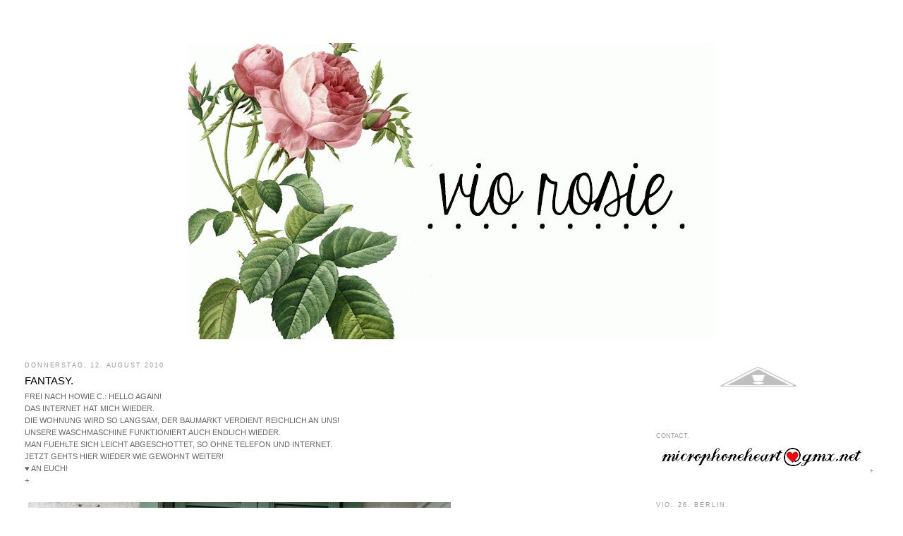

--- FILE ---
content_type: text/html; charset=UTF-8
request_url: https://microphoneheart.blogspot.com/2010/08/fantasy.html?showComment=1281639658254
body_size: 23201
content:
<!DOCTYPE html>
<html dir='ltr' xmlns='http://www.w3.org/1999/xhtml' xmlns:b='http://www.google.com/2005/gml/b' xmlns:data='http://www.google.com/2005/gml/data' xmlns:expr='http://www.google.com/2005/gml/expr'>
<head>
<link href='https://www.blogger.com/static/v1/widgets/2944754296-widget_css_bundle.css' rel='stylesheet' type='text/css'/>
<meta content='L1rIp-olX8GyeuHbQqOKKPuJx1An6VhVvjSzArjOHg4' name='google-site-verification'/>
<meta content='text/html; charset=UTF-8' http-equiv='Content-Type'/>
<meta content='blogger' name='generator'/>
<link href='https://microphoneheart.blogspot.com/favicon.ico' rel='icon' type='image/x-icon'/>
<link href='http://microphoneheart.blogspot.com/2010/08/fantasy.html' rel='canonical'/>
<link rel="alternate" type="application/atom+xml" title="*MICROPHONEHEART. - Atom" href="https://microphoneheart.blogspot.com/feeds/posts/default" />
<link rel="alternate" type="application/rss+xml" title="*MICROPHONEHEART. - RSS" href="https://microphoneheart.blogspot.com/feeds/posts/default?alt=rss" />
<link rel="service.post" type="application/atom+xml" title="*MICROPHONEHEART. - Atom" href="https://www.blogger.com/feeds/6167210649413744374/posts/default" />

<link rel="alternate" type="application/atom+xml" title="*MICROPHONEHEART. - Atom" href="https://microphoneheart.blogspot.com/feeds/2890330154951760701/comments/default" />
<!--Can't find substitution for tag [blog.ieCssRetrofitLinks]-->
<link href='http://i747.photobucket.com/albums/xx120/microphoneheart/AUGUST_10/DSCI4461.jpg' rel='image_src'/>
<meta content='http://microphoneheart.blogspot.com/2010/08/fantasy.html' property='og:url'/>
<meta content='FANTASY.' property='og:title'/>
<meta content='FREI NACH HOWIE C.: HELLO AGAIN! DAS INTERNET HAT MICH WIEDER. DIE WOHNUNG WIRD SO LANGSAM, DER BAUMARKT VERDIENT REICHLICH AN UNS! UNSERE W...' property='og:description'/>
<meta content='https://lh3.googleusercontent.com/blogger_img_proxy/AEn0k_sgitznf5TvZTRTL2cQEHhpnUlkLpL6Bv3Yta64GddS8B3uoEEcKrWSQ57WzepqCKoSFI6OKm3rZF2pteUM66RFZ-7daSB0wo7nkzkKSLLrZMiOduJzjLJG4PfIAzDLMbA07hAOWiwJQhQFrfV4kzjf52s=w1200-h630-p-k-no-nu' property='og:image'/>
<title>*MICROPHONEHEART.: FANTASY.</title>
<style id='page-skin-1' type='text/css'><!--
/*
User-agent: Mediapartners-Google
Disallow:
User-agent: *
Allow: /search
Sitemap: http://microphoneheart.blogspot.com/feeds/posts/default?orderby=updated
<body>
<b:section id="navbar" class="navbar" maxwidgets="1" showaddelement="no">
<b:widget type="Navbar" id="Navbar1" locked="yes"/>
</b:section>
-----------------------------------------------
Blogger Template Style
Name:     Minima Stretch
Date:     26 Feb 2004
----------------------------------------------- */
/* Variable definitions
====================
<Variable name="bgcolor" description="Page Background Color"
type="color" default="#fff">
<Variable name="textcolor" description="Text Color"
type="color" default="#333">
<Variable name="linkcolor" description="Link Color"
type="color" default="#58a">
<Variable name="pagetitlecolor" description="Blog Title Color"
type="color" default="#666">
<Variable name="descriptioncolor" description="Blog Description Color"
type="color" default="#999">
<Variable name="titlecolor" description="Post Title Color"
type="color" default="#c60">
<Variable name="bordercolor" description="Border Color"
type="color" default="#ccc">
<Variable name="sidebarcolor" description="Sidebar Title Color"
type="color" default="#999">
<Variable name="sidebartextcolor" description="Sidebar Text Color"
type="color" default="#666">
<Variable name="visitedlinkcolor" description="Visited Link Color"
type="color" default="#999">
<Variable name="bodyfont" description="Text Font"
type="font" default="normal normal 100% Georgia, Serif">
<Variable name="headerfont" description="Sidebar Title Font"
type="font"
default="normal normal 78% 'Trebuchet MS',Trebuchet,Arial,Verdana,Sans-serif">
<Variable name="pagetitlefont" description="Blog Title Font"
type="font"
default="normal normal 200% Georgia, Serif">
<Variable name="descriptionfont" description="Blog Description Font"
type="font"
default="normal normal 78% 'Trebuchet MS', Trebuchet, Arial, Verdana, Sans-serif">
<Variable name="postfooterfont" description="Post Footer Font"
type="font"
default="normal normal 78% 'Trebuchet MS', Trebuchet, Arial, Verdana, Sans-serif">
<Variable name="startSide" description="Start side in blog language"
type="automatic" default="left">
<Variable name="endSide" description="End side in blog language"
type="automatic" default="right">
*/
/* Use this with templates/template-twocol.html */
body {
background:#ffffff;
margin:0;
color:#666666;
font:x-small Georgia Serif;
font-size/* */:/**/small;
font-size: /**/small;
text-align: center;
}
a:link {
color:#666666;
text-decoration:none;
}
a:visited {
color:#ff8a6f;
text-decoration:none;
}
a:hover {
color:#000000;
text-decoration:underline;
}
a img {
border-width:0;
}
/* Header
-----------------------------------------------
*/
#header-wrapper {
margin:0 2% 10px;
border:1px solid #ffffff;
}
#header {
margin: 5px;
border: 1px solid #ffffff;
text-align: center;
color:#666666;
}
#header-inner {
background-position: center;
margin-left: auto;
margin-right: auto;
}
#header h1 {
margin:5px 5px 0;
padding:15px 20px .25em;
line-height:1.2em;
text-transform:uppercase;
letter-spacing:.2em;
font: normal normal 144% Verdana, sans-serif;
}
#header a {
color:#666666;
text-decoration:none;
}
#header a:hover {
color:#666666;
}
#header .description {
margin:0 5px 5px;
padding:0 20px 15px;
text-transform:uppercase;
letter-spacing:.2em;
line-height: 1.4em;
font: normal normal 56% Verdana, sans-serif;
color: #666666;
}
#header img {
margin-left: auto;
margin-right: auto;
}
/* Outer-Wrapper
----------------------------------------------- */
#outer-wrapper {
margin:0;
padding:10px;
text-align:left;
font: normal normal 85% Verdana, sans-serif;
}
#main-wrapper {
margin-left: 2%;
width: 67%;
float: left;
display: inline;       /* fix for doubling margin in IE */
word-wrap: break-word; /* fix for long text breaking sidebar float in IE */
overflow: hidden;      /* fix for long non-text content breaking IE sidebar float */
}
#sidebar-wrapper {
margin-right: 2%;
width: 25%;
float: right;
display: inline;       /* fix for doubling margin in IE */
word-wrap: break-word; /* fix for long text breaking sidebar float in IE */
overflow: hidden;      /* fix for long non-text content breaking IE sidebar float */
}
/* Headings
----------------------------------------------- */
h2 {
margin:1.5em 0 .75em;
font:normal normal 83% Verdana, sans-serif;
line-height: 1.4em;
text-transform:uppercase;
letter-spacing:.2em;
color:#999999;
}
/* Posts
-----------------------------------------------
*/
h2.date-header {
margin:1.5em 0 .5em;
}
.post {
margin:.5em 0 1.5em;
border-bottom:1px dotted #ffffff;
padding-bottom:1.5em;
}
.post h3 {
margin:.25em 0 0;
padding:0 0 4px;
font-size:140%;
font-weight:normal;
line-height:1.4em;
color:#000000;
}
.post h3 a, .post h3 a:visited, .post h3 strong {
display:block;
text-decoration:none;
color:#000000;
font-weight:normal;
}
.post h3 strong, .post h3 a:hover {
color:#666666;
}
.post-body {
margin:0 0 .75em;
line-height:1.6em;
}
.post-body blockquote {
line-height:1.3em;
}
.post-footer {
margin: .75em 0;
color:#999999;
text-transform:uppercase;
letter-spacing:.1em;
font: normal normal 74% Verdana, sans-serif;
line-height: 1.4em;
}
.comment-link {
margin-left:.6em;
}
.post img {
padding:4px;
border:1px solid #ffffff;
}
.post blockquote {
margin:1em 20px;
}
.post blockquote p {
margin:.75em 0;
}
/* Comments
----------------------------------------------- */
#comments h4 {
margin:1em 0;
font-weight: bold;
line-height: 1.4em;
text-transform:uppercase;
letter-spacing:.2em;
color: #999999;
}
#comments-block {
margin:1em 0 1.5em;
line-height:1.6em;
}
#comments-block .comment-author {
margin:.5em 0;
}
#comments-block .comment-body {
margin:.25em 0 0;
}
#comments-block .comment-footer {
margin:-.25em 0 2em;
line-height: 1.4em;
text-transform:uppercase;
letter-spacing:.1em;
}
#comments-block .comment-body p {
margin:0 0 .75em;
}
.deleted-comment {
font-style:italic;
color:gray;
}
.feed-links {
clear: both;
line-height: 2.5em;
}
#blog-pager-newer-link {
float: left;
}
#blog-pager-older-link {
float: right;
}
#blog-pager {
text-align: center;
}
/* Sidebar Content
----------------------------------------------- */
.sidebar {
color: #999999;
line-height: 1.5em;
}
.sidebar ul {
list-style:none;
margin:0 0 0;
padding:0 0 0;
}
.sidebar li {
margin:0;
padding-top:0;
padding-right:0;
padding-bottom:.25em;
padding-left:15px;
text-indent:-15px;
line-height:1.5em;
}
.sidebar .widget, .main .widget {
border-bottom:1px dotted #ffffff;
margin:0 0 1.5em;
padding:0 0 1.5em;
}
.main .Blog {
border-bottom-width: 0;
}
/* Profile
----------------------------------------------- */
.profile-img {
float: left;
margin-top: 0;
margin-right: 5px;
margin-bottom: 5px;
margin-left: 0;
padding: 4px;
border: 1px solid #ffffff;
}
.profile-data {
margin:0;
text-transform:uppercase;
letter-spacing:.1em;
font: normal normal 74% Verdana, sans-serif;
color: #999999;
font-weight: bold;
line-height: 1.6em;
}
.profile-datablock {
margin:.5em 0 .5em;
}
.profile-textblock {
margin: 0.5em 0;
line-height: 1.6em;
}
.profile-link {
font: normal normal 74% Verdana, sans-serif;
text-transform: uppercase;
letter-spacing: .1em;
}
/* Footer
----------------------------------------------- */
#footer {
width:660px;
clear:both;
margin:0 auto;
padding-top:15px;
line-height: 1.6em;
text-transform:uppercase;
letter-spacing:.1em;
text-align: center;
}

--></style>
<link href='http://i747.photobucket.com/albums/xx120/microphoneheart/herz2.gif' rel='shortcut icon' type='image/x-icon'/>
<link href='https://www.blogger.com/dyn-css/authorization.css?targetBlogID=6167210649413744374&amp;zx=cd4a5f06-e90e-452d-9fa7-5e74d1fb7c8f' media='none' onload='if(media!=&#39;all&#39;)media=&#39;all&#39;' rel='stylesheet'/><noscript><link href='https://www.blogger.com/dyn-css/authorization.css?targetBlogID=6167210649413744374&amp;zx=cd4a5f06-e90e-452d-9fa7-5e74d1fb7c8f' rel='stylesheet'/></noscript>
<meta name='google-adsense-platform-account' content='ca-host-pub-1556223355139109'/>
<meta name='google-adsense-platform-domain' content='blogspot.com'/>

</head>
<iframe frameborder='0' height='40px' src='http://www.suprememag.tv/suprememagmenue.html' width='99.9%'></iframe>
<body>
<div id='outer-wrapper'><div id='wrap2'>
<!-- skip links for text browsers -->
<span id='skiplinks' style='display:none;'>
<a href='#main'>skip to main </a> |
      <a href='#sidebar'>skip to sidebar</a>
</span>
<div id='header-wrapper'>
<div class='header section' id='header'><div class='widget Header' data-version='1' id='Header1'>
<div id='header-inner'>
<a href='https://microphoneheart.blogspot.com/' style='display: block'>
<img alt='*MICROPHONEHEART.' height='420px; ' id='Header1_headerimg' src='https://blogger.googleusercontent.com/img/b/R29vZ2xl/AVvXsEhq46kqvedAFzAXWUTnMQGV05PXNNU8wuHmXycfZu3VvZbBZa1i6EERaSNQ9y4hcy8HvAWykJWVrvVv9nE8iNtEXYSNwkrt-s4z1JCAeW2Dnfp2d6qFBHxWRm_H-INxd_TAf4yHH2QLy-wr/s747/rose23.gif' style='display: block' width='747px; '/>
</a>
</div>
</div></div>
</div>
<div id='content-wrapper'>
<div id='crosscol-wrapper' style='text-align:center'>
<div class='crosscol no-items section' id='crosscol'></div>
</div>
<div id='main-wrapper'>
<div class='main section' id='main'><div class='widget Blog' data-version='1' id='Blog1'>
<div class='blog-posts hfeed'>

          <div class="date-outer">
        
<h2 class='date-header'><span>Donnerstag, 12. August 2010</span></h2>

          <div class="date-posts">
        
<div class='post-outer'>
<div class='post hentry'>
<a name='2890330154951760701'></a>
<h3 class='post-title entry-title'>
<a href='https://microphoneheart.blogspot.com/2010/08/fantasy.html'>FANTASY.</a>
</h3>
<div class='post-header-line-1'></div>
<div class='post-body entry-content'>
FREI NACH HOWIE C.: HELLO AGAIN! <br />DAS INTERNET HAT MICH WIEDER.<br />DIE WOHNUNG WIRD SO LANGSAM, DER BAUMARKT VERDIENT REICHLICH AN UNS!<br />UNSERE WASCHMASCHINE FUNKTIONIERT AUCH ENDLICH WIEDER.<br />MAN FUEHLTE SICH LEICHT ABGESCHOTTET, SO OHNE TELEFON UND INTERNET.<br />JETZT GEHTS HIER WIEDER WIE GEWOHNT WEITER!<br />&#9829; AN EUCH!<br />+<br /><br /><a href="http://i747.photobucket.com/albums/xx120/microphoneheart/AUGUST_10/DSCI4461.jpg" onblur="try {parent.deselectBloggerImageGracefully();} catch(e) {}"><img alt="" border="0" src="https://lh3.googleusercontent.com/blogger_img_proxy/AEn0k_sgitznf5TvZTRTL2cQEHhpnUlkLpL6Bv3Yta64GddS8B3uoEEcKrWSQ57WzepqCKoSFI6OKm3rZF2pteUM66RFZ-7daSB0wo7nkzkKSLLrZMiOduJzjLJG4PfIAzDLMbA07hAOWiwJQhQFrfV4kzjf52s=s0-d" style="cursor: pointer; width: 599px; height: 799px;"></a><br />ARMREIFEN . GUERTEL . UHR: FLOHMARKT // KLEID: 2ND HAND // RING: H&amp;M // SCHUHE: DEICHMANN<br /><br /><a href="http://i747.photobucket.com/albums/xx120/microphoneheart/AUGUST_10/DSCI4476.jpg" onblur="try {parent.deselectBloggerImageGracefully();} catch(e) {}"><img alt="" border="0" src="https://lh3.googleusercontent.com/blogger_img_proxy/AEn0k_s-P3aagq7d23bGCyrb1FgHWLh4otHtkYHGc0VU4sHp7dybL7F5iSeUoPqJLo44FmTAgs8MGOSR40hwWVtgUDRTMgpR2Vghflz2kzYsa-VNzPyOduumrQy4mY00Oji3dEMqx5m221BKr7qQ0gAgNgxMBQ=s0-d" style="cursor: pointer; width: 599px; height: 799px;"></a><br /><a href="http://i747.photobucket.com/albums/xx120/microphoneheart/AUGUST_10/DSCI4478.jpg" onblur="try {parent.deselectBloggerImageGracefully();} catch(e) {}"><img alt="" border="0" src="https://lh3.googleusercontent.com/blogger_img_proxy/AEn0k_sEjer3FkBBtuH947O3zFjQEIEbpqd5VdLRWxGefQidJr8u6xbEuGNDFGaWv1n2nCxRvQicXZMplozYFRIlaoG10LL8M5FQN-Jpc4SAt66eYjrIyfu8UR2Gue8GUcb46YVDbvUvbFW11-1QYasS8QB2qSk=s0-d" style="cursor: pointer; width: 599px; height: 799px;"></a><br /><a href="http://i747.photobucket.com/albums/xx120/microphoneheart/AUGUST_10/DSCI4488.jpg" onblur="try {parent.deselectBloggerImageGracefully();} catch(e) {}"><img alt="" border="0" src="https://lh3.googleusercontent.com/blogger_img_proxy/AEn0k_sDLH-SAQKWk5Y4J7tXoo15QRwBYEgzqeQcJ2_cjmxLOQ24-q0J6eO7vowLeUjpUSyVT6c9EUboSPQ5-tW3tdq3hAgvMvOAPReTzltWwOVJA_NPEKg5WKey_Xv2qvunDXFOL11DQ6A1QOZ0b83_VUbsh-c=s0-d" style="cursor: pointer; width: 599px; height: 799px;"></a><br /><a href="http://i747.photobucket.com/albums/xx120/microphoneheart/AUGUST_10/DSCI4496.jpg" onblur="try {parent.deselectBloggerImageGracefully();} catch(e) {}"><img alt="" border="0" src="https://lh3.googleusercontent.com/blogger_img_proxy/AEn0k_usYSuXFsjMHnI1PM6emhwl9NLyTTqj0SYh0tvt8eeUrYo5jsMrQXmfWjV88Id41mFmqTTAd-d3exVzzBfP15JZ6Bmcc4ewpMM5SK-vEIl5BAf6-Ss5TUAbD5PDfErzXJpGxA9SlZEappYju08GvDCSgB0=s0-d" style="cursor: pointer; width: 599px; height: 799px;"></a><br /><a href="http://i747.photobucket.com/albums/xx120/microphoneheart/AUGUST_10/DSCI4499.jpg" onblur="try {parent.deselectBloggerImageGracefully();} catch(e) {}"><img alt="" border="0" src="https://lh3.googleusercontent.com/blogger_img_proxy/AEn0k_t0tbrvcrMtNhBN7LoIq_akOxBxGfLT313seoLl3-BFHTWgzI2WbpbzVCqcfNVhhcz2nhNgXW5w_65-P-zlW1-e4LzA7vUWBsB2cJ94wTKZaN2CV5jf4HmZZ0xB_xPx_emCCUnRsFJFr3Qy4oMzbndfA-M=s0-d" style="cursor: pointer; width: 599px; height: 799px;"></a>
<div style='clear: both;'></div>
</div>
<div class='post-footer'>
<div class='post-footer-line post-footer-line-1'><span class='post-author vcard'>
Eingestellt von
<span class='fn'>vio</span>
</span>
<span class='post-timestamp'>
um
<a class='timestamp-link' href='https://microphoneheart.blogspot.com/2010/08/fantasy.html' rel='bookmark' title='permanent link'><abbr class='published' title='2010-08-12T20:28:00+02:00'>8/12/2010 08:28:00 PM</abbr></a>
</span>
<span class='post-comment-link'>
</span>
<span class='post-icons'>
<span class='item-control blog-admin pid-1434790160'>
<a href='https://www.blogger.com/post-edit.g?blogID=6167210649413744374&postID=2890330154951760701&from=pencil' title='Post bearbeiten'>
<img alt='' class='icon-action' height='18' src='https://resources.blogblog.com/img/icon18_edit_allbkg.gif' width='18'/>
</a>
</span>
</span>
</div>
<div class='post-footer-line post-footer-line-2'><span class='post-labels'>
Labels:
<a href='https://microphoneheart.blogspot.com/search/label/OUTFIT' rel='tag'>OUTFIT</a>,
<a href='https://microphoneheart.blogspot.com/search/label/PORTRAIT' rel='tag'>PORTRAIT</a>
</span>
</div>
<div class='post-footer-line post-footer-line-3'></div>
</div>
</div>
<div class='comments' id='comments'>
<a name='comments'></a>
<h4>44 Kommentare:</h4>
<div id='Blog1_comments-block-wrapper'>
<dl class='avatar-comment-indent' id='comments-block'>
<dt class='comment-author ' id='c5560346824257973676'>
<a name='c5560346824257973676'></a>
<div class="avatar-image-container vcard"><span dir="ltr"><a href="https://www.blogger.com/profile/09363224703934423588" target="" rel="nofollow" onclick="" class="avatar-hovercard" id="av-5560346824257973676-09363224703934423588"><img src="https://resources.blogblog.com/img/blank.gif" width="35" height="35" class="delayLoad" style="display: none;" longdesc="//3.bp.blogspot.com/-VCQm7SgzZ1I/Ue2o9IVjLeI/AAAAAAAAFsc/8rsjgvnWn9w/s35/Bildschirmfoto%25252B2013-07-17%25252Bum%25252B23.11.10.png" alt="" title="ELINET">

<noscript><img src="//3.bp.blogspot.com/-VCQm7SgzZ1I/Ue2o9IVjLeI/AAAAAAAAFsc/8rsjgvnWn9w/s35/Bildschirmfoto%25252B2013-07-17%25252Bum%25252B23.11.10.png" width="35" height="35" class="photo" alt=""></noscript></a></span></div>
<a href='https://www.blogger.com/profile/09363224703934423588' rel='nofollow'>ELINET</a>
hat gesagt&#8230;
</dt>
<dd class='comment-body' id='Blog1_cmt-5560346824257973676'>
<p>
sharp as fuck !
</p>
</dd>
<dd class='comment-footer'>
<span class='comment-timestamp'>
<a href='https://microphoneheart.blogspot.com/2010/08/fantasy.html?showComment=1281637884759#c5560346824257973676' title='comment permalink'>
12. August 2010 um 20:31
</a>
<span class='item-control blog-admin pid-794717217'>
<a class='comment-delete' href='https://www.blogger.com/comment/delete/6167210649413744374/5560346824257973676' title='Kommentar löschen'>
<img src='https://resources.blogblog.com/img/icon_delete13.gif'/>
</a>
</span>
</span>
</dd>
<dt class='comment-author ' id='c8734191341332713359'>
<a name='c8734191341332713359'></a>
<div class="avatar-image-container vcard"><span dir="ltr"><a href="https://www.blogger.com/profile/04675237527759025096" target="" rel="nofollow" onclick="" class="avatar-hovercard" id="av-8734191341332713359-04675237527759025096"><img src="https://resources.blogblog.com/img/blank.gif" width="35" height="35" class="delayLoad" style="display: none;" longdesc="//blogger.googleusercontent.com/img/b/R29vZ2xl/AVvXsEhAhocrEKYBwf7QAt2Pnj3DQCA-CMEIuJeKyVFYanw8mGvn9kzT8yAvnIKVQroogYTYc9m4DgYHo4d45PUdB_1nDSE5YErXpldlAe6srUJM9pZgoaftH0s22YeMgI7Mgg/s45-c/IMG_9743.JPG" alt="" title="Vanni">

<noscript><img src="//blogger.googleusercontent.com/img/b/R29vZ2xl/AVvXsEhAhocrEKYBwf7QAt2Pnj3DQCA-CMEIuJeKyVFYanw8mGvn9kzT8yAvnIKVQroogYTYc9m4DgYHo4d45PUdB_1nDSE5YErXpldlAe6srUJM9pZgoaftH0s22YeMgI7Mgg/s45-c/IMG_9743.JPG" width="35" height="35" class="photo" alt=""></noscript></a></span></div>
<a href='https://www.blogger.com/profile/04675237527759025096' rel='nofollow'>Vanni</a>
hat gesagt&#8230;
</dt>
<dd class='comment-body' id='Blog1_cmt-8734191341332713359'>
<p>
Echt schönes Kleid.
</p>
</dd>
<dd class='comment-footer'>
<span class='comment-timestamp'>
<a href='https://microphoneheart.blogspot.com/2010/08/fantasy.html?showComment=1281637900560#c8734191341332713359' title='comment permalink'>
12. August 2010 um 20:31
</a>
<span class='item-control blog-admin pid-940250300'>
<a class='comment-delete' href='https://www.blogger.com/comment/delete/6167210649413744374/8734191341332713359' title='Kommentar löschen'>
<img src='https://resources.blogblog.com/img/icon_delete13.gif'/>
</a>
</span>
</span>
</dd>
<dt class='comment-author ' id='c471083762188372591'>
<a name='c471083762188372591'></a>
<div class="avatar-image-container vcard"><span dir="ltr"><a href="https://www.blogger.com/profile/01285505237141103992" target="" rel="nofollow" onclick="" class="avatar-hovercard" id="av-471083762188372591-01285505237141103992"><img src="https://resources.blogblog.com/img/blank.gif" width="35" height="35" class="delayLoad" style="display: none;" longdesc="//blogger.googleusercontent.com/img/b/R29vZ2xl/AVvXsEgvvLUBXcW997SOJPe-FDGyF4qUcOdyQkuQw3sjPpTHOb3CaXvYGNZt9iDcLKx7L2Q9hvKx-mYfL20SAk9mD9ExfZ0MMksTMITLLioNTVfI3xnb_BnZfe09QQPxtED_ag/s45-c/1om32w.jpg" alt="" title="Fashionbisque">

<noscript><img src="//blogger.googleusercontent.com/img/b/R29vZ2xl/AVvXsEgvvLUBXcW997SOJPe-FDGyF4qUcOdyQkuQw3sjPpTHOb3CaXvYGNZt9iDcLKx7L2Q9hvKx-mYfL20SAk9mD9ExfZ0MMksTMITLLioNTVfI3xnb_BnZfe09QQPxtED_ag/s45-c/1om32w.jpg" width="35" height="35" class="photo" alt=""></noscript></a></span></div>
<a href='https://www.blogger.com/profile/01285505237141103992' rel='nofollow'>Fashionbisque</a>
hat gesagt&#8230;
</dt>
<dd class='comment-body' id='Blog1_cmt-471083762188372591'>
<p>
Du bist sehr Hübsch *-*<br />Ein toller Blog ich liebe ihn jetzt schon &lt;3 :)<br />Liebe Grüße
</p>
</dd>
<dd class='comment-footer'>
<span class='comment-timestamp'>
<a href='https://microphoneheart.blogspot.com/2010/08/fantasy.html?showComment=1281637934461#c471083762188372591' title='comment permalink'>
12. August 2010 um 20:32
</a>
<span class='item-control blog-admin pid-1613054032'>
<a class='comment-delete' href='https://www.blogger.com/comment/delete/6167210649413744374/471083762188372591' title='Kommentar löschen'>
<img src='https://resources.blogblog.com/img/icon_delete13.gif'/>
</a>
</span>
</span>
</dd>
<dt class='comment-author ' id='c79916968164204997'>
<a name='c79916968164204997'></a>
<div class="avatar-image-container vcard"><span dir="ltr"><a href="https://www.blogger.com/profile/17092636263380225596" target="" rel="nofollow" onclick="" class="avatar-hovercard" id="av-79916968164204997-17092636263380225596"><img src="https://resources.blogblog.com/img/blank.gif" width="35" height="35" class="delayLoad" style="display: none;" longdesc="//4.bp.blogspot.com/-vGL9pK6tCg8/Uo-y88Vf7II/AAAAAAAAFO4/leOhJ87x3ek/s35/profilbild240%25252B%252525281%25252529.png" alt="" title="Mara">

<noscript><img src="//4.bp.blogspot.com/-vGL9pK6tCg8/Uo-y88Vf7II/AAAAAAAAFO4/leOhJ87x3ek/s35/profilbild240%25252B%252525281%25252529.png" width="35" height="35" class="photo" alt=""></noscript></a></span></div>
<a href='https://www.blogger.com/profile/17092636263380225596' rel='nofollow'>Mara</a>
hat gesagt&#8230;
</dt>
<dd class='comment-body' id='Blog1_cmt-79916968164204997'>
<p>
Schöne Frau. Auch nach dem Umzug. ;)<br /><br />Sind nun auch in Berlin gelandet &amp; haben innerhalb der letzten zwei Wochen Baumarkt &amp; Ikea ebenfalls reichlich gefüttert. Aber der Stress lohnt sich ja. :)
</p>
</dd>
<dd class='comment-footer'>
<span class='comment-timestamp'>
<a href='https://microphoneheart.blogspot.com/2010/08/fantasy.html?showComment=1281638027867#c79916968164204997' title='comment permalink'>
12. August 2010 um 20:33
</a>
<span class='item-control blog-admin pid-1360009275'>
<a class='comment-delete' href='https://www.blogger.com/comment/delete/6167210649413744374/79916968164204997' title='Kommentar löschen'>
<img src='https://resources.blogblog.com/img/icon_delete13.gif'/>
</a>
</span>
</span>
</dd>
<dt class='comment-author ' id='c916440302850527887'>
<a name='c916440302850527887'></a>
<div class="avatar-image-container vcard"><span dir="ltr"><a href="https://www.blogger.com/profile/17092636263380225596" target="" rel="nofollow" onclick="" class="avatar-hovercard" id="av-916440302850527887-17092636263380225596"><img src="https://resources.blogblog.com/img/blank.gif" width="35" height="35" class="delayLoad" style="display: none;" longdesc="//4.bp.blogspot.com/-vGL9pK6tCg8/Uo-y88Vf7II/AAAAAAAAFO4/leOhJ87x3ek/s35/profilbild240%25252B%252525281%25252529.png" alt="" title="Mara">

<noscript><img src="//4.bp.blogspot.com/-vGL9pK6tCg8/Uo-y88Vf7II/AAAAAAAAFO4/leOhJ87x3ek/s35/profilbild240%25252B%252525281%25252529.png" width="35" height="35" class="photo" alt=""></noscript></a></span></div>
<a href='https://www.blogger.com/profile/17092636263380225596' rel='nofollow'>Mara</a>
hat gesagt&#8230;
</dt>
<dd class='comment-body' id='Blog1_cmt-916440302850527887'>
<p>
Im Übrigen: Schön, dass du wieder da bist!
</p>
</dd>
<dd class='comment-footer'>
<span class='comment-timestamp'>
<a href='https://microphoneheart.blogspot.com/2010/08/fantasy.html?showComment=1281638058758#c916440302850527887' title='comment permalink'>
12. August 2010 um 20:34
</a>
<span class='item-control blog-admin pid-1360009275'>
<a class='comment-delete' href='https://www.blogger.com/comment/delete/6167210649413744374/916440302850527887' title='Kommentar löschen'>
<img src='https://resources.blogblog.com/img/icon_delete13.gif'/>
</a>
</span>
</span>
</dd>
<dt class='comment-author ' id='c8667440158446005078'>
<a name='c8667440158446005078'></a>
<div class="avatar-image-container vcard"><span dir="ltr"><a href="https://www.blogger.com/profile/16945284912534636971" target="" rel="nofollow" onclick="" class="avatar-hovercard" id="av-8667440158446005078-16945284912534636971"><img src="https://resources.blogblog.com/img/blank.gif" width="35" height="35" class="delayLoad" style="display: none;" longdesc="//blogger.googleusercontent.com/img/b/R29vZ2xl/AVvXsEieiyRp5Ylt9II2Liw91Q3Hrv3pgzmOxlSTxefSzWniQgQmfPiZOoIONcFKHpR3f7JZ2oN9X_CUNiDx-goWR7p_fRMBGx3IMOQRuuHlAR-EHzSUAcOp1_Aw7SffRiXrFw/s45-c/DSC08862+Kopie.jpg" alt="" title="MRN">

<noscript><img src="//blogger.googleusercontent.com/img/b/R29vZ2xl/AVvXsEieiyRp5Ylt9II2Liw91Q3Hrv3pgzmOxlSTxefSzWniQgQmfPiZOoIONcFKHpR3f7JZ2oN9X_CUNiDx-goWR7p_fRMBGx3IMOQRuuHlAR-EHzSUAcOp1_Aw7SffRiXrFw/s45-c/DSC08862+Kopie.jpg" width="35" height="35" class="photo" alt=""></noscript></a></span></div>
<a href='https://www.blogger.com/profile/16945284912534636971' rel='nofollow'>MRN</a>
hat gesagt&#8230;
</dt>
<dd class='comment-body' id='Blog1_cmt-8667440158446005078'>
<p>
Schön, dass du wieder da bist ;]
</p>
</dd>
<dd class='comment-footer'>
<span class='comment-timestamp'>
<a href='https://microphoneheart.blogspot.com/2010/08/fantasy.html?showComment=1281638458684#c8667440158446005078' title='comment permalink'>
12. August 2010 um 20:40
</a>
<span class='item-control blog-admin pid-1173874423'>
<a class='comment-delete' href='https://www.blogger.com/comment/delete/6167210649413744374/8667440158446005078' title='Kommentar löschen'>
<img src='https://resources.blogblog.com/img/icon_delete13.gif'/>
</a>
</span>
</span>
</dd>
<dt class='comment-author ' id='c8871573071927821774'>
<a name='c8871573071927821774'></a>
<div class="avatar-image-container vcard"><span dir="ltr"><a href="https://www.blogger.com/profile/00561352334276432281" target="" rel="nofollow" onclick="" class="avatar-hovercard" id="av-8871573071927821774-00561352334276432281"><img src="https://resources.blogblog.com/img/blank.gif" width="35" height="35" class="delayLoad" style="display: none;" longdesc="//blogger.googleusercontent.com/img/b/R29vZ2xl/AVvXsEhO_CirgVFxOIEoFpvMNHvXF56rK5WeO4kSpnaLVIxEXssLAXwqujG7aRbqVDFVCUpZ1R5vFbD_mTJ1QAFKKj956ybt03JidnMMY0J_fUhnEUlYMmIvQz6Sn3dMWaxecFQ/s45-c/IMG_20180327_102119_582.jpg" alt="" title="Lena Wirrbelbrise">

<noscript><img src="//blogger.googleusercontent.com/img/b/R29vZ2xl/AVvXsEhO_CirgVFxOIEoFpvMNHvXF56rK5WeO4kSpnaLVIxEXssLAXwqujG7aRbqVDFVCUpZ1R5vFbD_mTJ1QAFKKj956ybt03JidnMMY0J_fUhnEUlYMmIvQz6Sn3dMWaxecFQ/s45-c/IMG_20180327_102119_582.jpg" width="35" height="35" class="photo" alt=""></noscript></a></span></div>
<a href='https://www.blogger.com/profile/00561352334276432281' rel='nofollow'>Lena Wirrbelbrise</a>
hat gesagt&#8230;
</dt>
<dd class='comment-body' id='Blog1_cmt-8871573071927821774'>
<p>
sorry, dass ich nichts zu dir sagen - aber ich liebe das grün im hintergrund!!
</p>
</dd>
<dd class='comment-footer'>
<span class='comment-timestamp'>
<a href='https://microphoneheart.blogspot.com/2010/08/fantasy.html?showComment=1281638911631#c8871573071927821774' title='comment permalink'>
12. August 2010 um 20:48
</a>
<span class='item-control blog-admin pid-1363650693'>
<a class='comment-delete' href='https://www.blogger.com/comment/delete/6167210649413744374/8871573071927821774' title='Kommentar löschen'>
<img src='https://resources.blogblog.com/img/icon_delete13.gif'/>
</a>
</span>
</span>
</dd>
<dt class='comment-author ' id='c6905368707211812631'>
<a name='c6905368707211812631'></a>
<div class="avatar-image-container vcard"><span dir="ltr"><a href="https://www.blogger.com/profile/06261404737526089789" target="" rel="nofollow" onclick="" class="avatar-hovercard" id="av-6905368707211812631-06261404737526089789"><img src="https://resources.blogblog.com/img/blank.gif" width="35" height="35" class="delayLoad" style="display: none;" longdesc="//blogger.googleusercontent.com/img/b/R29vZ2xl/AVvXsEi2v4eEt9tWCZ_m973VcgbPirHWUknAkBZ7ee8UZX_Cvvd68XIwYRkar9phF6Mu-Vspab0XnBgaE82t1Llmu3OnxqG5n7DvJC-aatdMJ9A8-Dn_VJGCNsCOr7mo_rOZ56M/s45-c/71660_172627019418639_100000140272596_651462_6186341_n.jpg" alt="" title="anonymia">

<noscript><img src="//blogger.googleusercontent.com/img/b/R29vZ2xl/AVvXsEi2v4eEt9tWCZ_m973VcgbPirHWUknAkBZ7ee8UZX_Cvvd68XIwYRkar9phF6Mu-Vspab0XnBgaE82t1Llmu3OnxqG5n7DvJC-aatdMJ9A8-Dn_VJGCNsCOr7mo_rOZ56M/s45-c/71660_172627019418639_100000140272596_651462_6186341_n.jpg" width="35" height="35" class="photo" alt=""></noscript></a></span></div>
<a href='https://www.blogger.com/profile/06261404737526089789' rel='nofollow'>anonymia</a>
hat gesagt&#8230;
</dt>
<dd class='comment-body' id='Blog1_cmt-6905368707211812631'>
<p>
deine haare sind ein traum! *-*<br />schön, dass du wieder da bist. ;)
</p>
</dd>
<dd class='comment-footer'>
<span class='comment-timestamp'>
<a href='https://microphoneheart.blogspot.com/2010/08/fantasy.html?showComment=1281638964266#c6905368707211812631' title='comment permalink'>
12. August 2010 um 20:49
</a>
<span class='item-control blog-admin pid-1773800827'>
<a class='comment-delete' href='https://www.blogger.com/comment/delete/6167210649413744374/6905368707211812631' title='Kommentar löschen'>
<img src='https://resources.blogblog.com/img/icon_delete13.gif'/>
</a>
</span>
</span>
</dd>
<dt class='comment-author ' id='c2405663554935945788'>
<a name='c2405663554935945788'></a>
<div class="avatar-image-container vcard"><span dir="ltr"><a href="https://www.blogger.com/profile/02704195861672332195" target="" rel="nofollow" onclick="" class="avatar-hovercard" id="av-2405663554935945788-02704195861672332195"><img src="https://resources.blogblog.com/img/blank.gif" width="35" height="35" class="delayLoad" style="display: none;" longdesc="//blogger.googleusercontent.com/img/b/R29vZ2xl/AVvXsEgyWpWlpzlL9zJqg3QxGaoTsiRkeyP-383PLL_F1SHDeqxFfABpvV2-cCSAX7jjUEQPeGVXh4SFyXA0rEHV0fMc-go_ZV7ckorXirGZC8tYcz_71y96gxqMVkfc1TJozg/s45-c/SDC15125.JPG" alt="" title="Ispirationflor">

<noscript><img src="//blogger.googleusercontent.com/img/b/R29vZ2xl/AVvXsEgyWpWlpzlL9zJqg3QxGaoTsiRkeyP-383PLL_F1SHDeqxFfABpvV2-cCSAX7jjUEQPeGVXh4SFyXA0rEHV0fMc-go_ZV7ckorXirGZC8tYcz_71y96gxqMVkfc1TJozg/s45-c/SDC15125.JPG" width="35" height="35" class="photo" alt=""></noscript></a></span></div>
<a href='https://www.blogger.com/profile/02704195861672332195' rel='nofollow'>Ispirationflor</a>
hat gesagt&#8230;
</dt>
<dd class='comment-body' id='Blog1_cmt-2405663554935945788'>
<p>
endlich biste wieder DA (;
</p>
</dd>
<dd class='comment-footer'>
<span class='comment-timestamp'>
<a href='https://microphoneheart.blogspot.com/2010/08/fantasy.html?showComment=1281639658254#c2405663554935945788' title='comment permalink'>
12. August 2010 um 21:00
</a>
<span class='item-control blog-admin pid-157046025'>
<a class='comment-delete' href='https://www.blogger.com/comment/delete/6167210649413744374/2405663554935945788' title='Kommentar löschen'>
<img src='https://resources.blogblog.com/img/icon_delete13.gif'/>
</a>
</span>
</span>
</dd>
<dt class='comment-author ' id='c504585499713190405'>
<a name='c504585499713190405'></a>
<div class="avatar-image-container avatar-stock"><span dir="ltr"><img src="//resources.blogblog.com/img/blank.gif" width="35" height="35" alt="" title="stine">

</span></div>
stine
hat gesagt&#8230;
</dt>
<dd class='comment-body' id='Blog1_cmt-504585499713190405'>
<p>
juhuu.<br />und für die wohnung schicke ich dir virtuelles brot und virtuelles salz..so zur einweihung.
</p>
</dd>
<dd class='comment-footer'>
<span class='comment-timestamp'>
<a href='https://microphoneheart.blogspot.com/2010/08/fantasy.html?showComment=1281639661983#c504585499713190405' title='comment permalink'>
12. August 2010 um 21:01
</a>
<span class='item-control blog-admin pid-1996962072'>
<a class='comment-delete' href='https://www.blogger.com/comment/delete/6167210649413744374/504585499713190405' title='Kommentar löschen'>
<img src='https://resources.blogblog.com/img/icon_delete13.gif'/>
</a>
</span>
</span>
</dd>
<dt class='comment-author ' id='c419698436509559165'>
<a name='c419698436509559165'></a>
<div class="avatar-image-container avatar-stock"><span dir="ltr"><img src="//resources.blogblog.com/img/blank.gif" width="35" height="35" alt="" title="Anonym">

</span></div>
Anonym
hat gesagt&#8230;
</dt>
<dd class='comment-body' id='Blog1_cmt-419698436509559165'>
<p>
yeeeaah!!!:) und der neue hintergrund ist auch da..:)
</p>
</dd>
<dd class='comment-footer'>
<span class='comment-timestamp'>
<a href='https://microphoneheart.blogspot.com/2010/08/fantasy.html?showComment=1281640700495#c419698436509559165' title='comment permalink'>
12. August 2010 um 21:18
</a>
<span class='item-control blog-admin pid-1996962072'>
<a class='comment-delete' href='https://www.blogger.com/comment/delete/6167210649413744374/419698436509559165' title='Kommentar löschen'>
<img src='https://resources.blogblog.com/img/icon_delete13.gif'/>
</a>
</span>
</span>
</dd>
<dt class='comment-author ' id='c4543641873108759731'>
<a name='c4543641873108759731'></a>
<div class="avatar-image-container vcard"><span dir="ltr"><a href="https://www.blogger.com/profile/06615110527709136963" target="" rel="nofollow" onclick="" class="avatar-hovercard" id="av-4543641873108759731-06615110527709136963"><img src="https://resources.blogblog.com/img/blank.gif" width="35" height="35" class="delayLoad" style="display: none;" longdesc="//blogger.googleusercontent.com/img/b/R29vZ2xl/AVvXsEjUNgkKRWMQoOEHBwovsALf5rJ_KW331KdmNg2bhmbOkSsP14IeDqb-uuh6tbqhcEf0Y7Q2C_pJW5tlts-BTkd2tldINfEB3vh4lazoIBZ8NC28ZSUUmFFoiIyAV4vDKw/s45-c/IMG_8841.JPG" alt="" title="natalie and juli">

<noscript><img src="//blogger.googleusercontent.com/img/b/R29vZ2xl/AVvXsEjUNgkKRWMQoOEHBwovsALf5rJ_KW331KdmNg2bhmbOkSsP14IeDqb-uuh6tbqhcEf0Y7Q2C_pJW5tlts-BTkd2tldINfEB3vh4lazoIBZ8NC28ZSUUmFFoiIyAV4vDKw/s45-c/IMG_8841.JPG" width="35" height="35" class="photo" alt=""></noscript></a></span></div>
<a href='https://www.blogger.com/profile/06615110527709136963' rel='nofollow'>natalie and juli</a>
hat gesagt&#8230;
</dt>
<dd class='comment-body' id='Blog1_cmt-4543641873108759731'>
<p>
!! du hast ja tolle bilder !!<br />sehr fotogen! i like!!<br /><br />high 5<br />nata-lee<br /><br />http://vielunsinn.blogspot.com/
</p>
</dd>
<dd class='comment-footer'>
<span class='comment-timestamp'>
<a href='https://microphoneheart.blogspot.com/2010/08/fantasy.html?showComment=1281640753625#c4543641873108759731' title='comment permalink'>
12. August 2010 um 21:19
</a>
<span class='item-control blog-admin pid-358987987'>
<a class='comment-delete' href='https://www.blogger.com/comment/delete/6167210649413744374/4543641873108759731' title='Kommentar löschen'>
<img src='https://resources.blogblog.com/img/icon_delete13.gif'/>
</a>
</span>
</span>
</dd>
<dt class='comment-author ' id='c2332269292627272539'>
<a name='c2332269292627272539'></a>
<div class="avatar-image-container vcard"><span dir="ltr"><a href="https://www.blogger.com/profile/03376566127650394980" target="" rel="nofollow" onclick="" class="avatar-hovercard" id="av-2332269292627272539-03376566127650394980"><img src="https://resources.blogblog.com/img/blank.gif" width="35" height="35" class="delayLoad" style="display: none;" longdesc="//blogger.googleusercontent.com/img/b/R29vZ2xl/AVvXsEj1UYlVK4LEevZmPHlCqmkxDloaD9_ZNHltXa717KhYtzrSPqEv0tybRR3MzirhNDiZ2Y1ESAM9yhvT5qd2rhiGGaYnMi63hOmAmvPPA3CpI41krPhKtorol56lq3PC868/s45-c/IMG_9269.JPG" alt="" title="Cloudy">

<noscript><img src="//blogger.googleusercontent.com/img/b/R29vZ2xl/AVvXsEj1UYlVK4LEevZmPHlCqmkxDloaD9_ZNHltXa717KhYtzrSPqEv0tybRR3MzirhNDiZ2Y1ESAM9yhvT5qd2rhiGGaYnMi63hOmAmvPPA3CpI41krPhKtorol56lq3PC868/s45-c/IMG_9269.JPG" width="35" height="35" class="photo" alt=""></noscript></a></span></div>
<a href='https://www.blogger.com/profile/03376566127650394980' rel='nofollow'>Cloudy</a>
hat gesagt&#8230;
</dt>
<dd class='comment-body' id='Blog1_cmt-2332269292627272539'>
<p>
hui, und ich dachte schon du wärst verschollen! sorry, dass es mit dem eiskaffeedate nicht geklappt hat...berlin war stressiger als gedacht! das nächste mal wenn ich oben bin lade ich dich auf eine heiße schoki ein :)
</p>
</dd>
<dd class='comment-footer'>
<span class='comment-timestamp'>
<a href='https://microphoneheart.blogspot.com/2010/08/fantasy.html?showComment=1281640788492#c2332269292627272539' title='comment permalink'>
12. August 2010 um 21:19
</a>
<span class='item-control blog-admin pid-2094978999'>
<a class='comment-delete' href='https://www.blogger.com/comment/delete/6167210649413744374/2332269292627272539' title='Kommentar löschen'>
<img src='https://resources.blogblog.com/img/icon_delete13.gif'/>
</a>
</span>
</span>
</dd>
<dt class='comment-author ' id='c7107571643728427318'>
<a name='c7107571643728427318'></a>
<div class="avatar-image-container avatar-stock"><span dir="ltr"><img src="//resources.blogblog.com/img/blank.gif" width="35" height="35" alt="" title="Anonym">

</span></div>
Anonym
hat gesagt&#8230;
</dt>
<dd class='comment-body' id='Blog1_cmt-7107571643728427318'>
<p>
wuaa udn deine haare sind noch länger geworden schön schauste aus =)
</p>
</dd>
<dd class='comment-footer'>
<span class='comment-timestamp'>
<a href='https://microphoneheart.blogspot.com/2010/08/fantasy.html?showComment=1281640844636#c7107571643728427318' title='comment permalink'>
12. August 2010 um 21:20
</a>
<span class='item-control blog-admin pid-1996962072'>
<a class='comment-delete' href='https://www.blogger.com/comment/delete/6167210649413744374/7107571643728427318' title='Kommentar löschen'>
<img src='https://resources.blogblog.com/img/icon_delete13.gif'/>
</a>
</span>
</span>
</dd>
<dt class='comment-author ' id='c2910521283075244070'>
<a name='c2910521283075244070'></a>
<div class="avatar-image-container vcard"><span dir="ltr"><a href="https://www.blogger.com/profile/07287622973605997326" target="" rel="nofollow" onclick="" class="avatar-hovercard" id="av-2910521283075244070-07287622973605997326"><img src="https://resources.blogblog.com/img/blank.gif" width="35" height="35" class="delayLoad" style="display: none;" longdesc="//blogger.googleusercontent.com/img/b/R29vZ2xl/AVvXsEhXn7vcEZOyLBUPNdj5JD2UbS-V6YHE1HHKjST4xB6r9SJABLZcdv1aet3-EkZ1Bl3CEspCqu8vB5edEBQPGoHjC5i4weiacZUNCIJkr541naVGGKqEGbbL4bIGmRwiNjo/s45-c/DSC_3394ab.JPG" alt="" title="zoelestin">

<noscript><img src="//blogger.googleusercontent.com/img/b/R29vZ2xl/AVvXsEhXn7vcEZOyLBUPNdj5JD2UbS-V6YHE1HHKjST4xB6r9SJABLZcdv1aet3-EkZ1Bl3CEspCqu8vB5edEBQPGoHjC5i4weiacZUNCIJkr541naVGGKqEGbbL4bIGmRwiNjo/s45-c/DSC_3394ab.JPG" width="35" height="35" class="photo" alt=""></noscript></a></span></div>
<a href='https://www.blogger.com/profile/07287622973605997326' rel='nofollow'>zoelestin</a>
hat gesagt&#8230;
</dt>
<dd class='comment-body' id='Blog1_cmt-2910521283075244070'>
<p>
du hast ein sehr schönes gesicht.<br /><br /><br />http://zoelestin.blogspot.com/
</p>
</dd>
<dd class='comment-footer'>
<span class='comment-timestamp'>
<a href='https://microphoneheart.blogspot.com/2010/08/fantasy.html?showComment=1281641225285#c2910521283075244070' title='comment permalink'>
12. August 2010 um 21:27
</a>
<span class='item-control blog-admin pid-1860448134'>
<a class='comment-delete' href='https://www.blogger.com/comment/delete/6167210649413744374/2910521283075244070' title='Kommentar löschen'>
<img src='https://resources.blogblog.com/img/icon_delete13.gif'/>
</a>
</span>
</span>
</dd>
<dt class='comment-author ' id='c4619193436995143612'>
<a name='c4619193436995143612'></a>
<div class="avatar-image-container vcard"><span dir="ltr"><a href="https://www.blogger.com/profile/03890947989073307640" target="" rel="nofollow" onclick="" class="avatar-hovercard" id="av-4619193436995143612-03890947989073307640"><img src="https://resources.blogblog.com/img/blank.gif" width="35" height="35" class="delayLoad" style="display: none;" longdesc="//blogger.googleusercontent.com/img/b/R29vZ2xl/AVvXsEgFXulsSpR_nqjaJTctVMw9-bM0ho7hXTjCIYVJ3IG7TYFfvX2E-enOjPfvhQAi93Btpr4lGWumLe7EBc4xnD14wjuytcqw1FZFJXQmNUFqedXw97kHjcDeKzf9tMsyXc4/s45-c/0.5.jpg" alt="" title="artandamentia">

<noscript><img src="//blogger.googleusercontent.com/img/b/R29vZ2xl/AVvXsEgFXulsSpR_nqjaJTctVMw9-bM0ho7hXTjCIYVJ3IG7TYFfvX2E-enOjPfvhQAi93Btpr4lGWumLe7EBc4xnD14wjuytcqw1FZFJXQmNUFqedXw97kHjcDeKzf9tMsyXc4/s45-c/0.5.jpg" width="35" height="35" class="photo" alt=""></noscript></a></span></div>
<a href='https://www.blogger.com/profile/03890947989073307640' rel='nofollow'>artandamentia</a>
hat gesagt&#8230;
</dt>
<dd class='comment-body' id='Blog1_cmt-4619193436995143612'>
<p>
oh ich freu mich, dass wir dich wiederhaben! &lt;3
</p>
</dd>
<dd class='comment-footer'>
<span class='comment-timestamp'>
<a href='https://microphoneheart.blogspot.com/2010/08/fantasy.html?showComment=1281642081073#c4619193436995143612' title='comment permalink'>
12. August 2010 um 21:41
</a>
<span class='item-control blog-admin pid-1996525484'>
<a class='comment-delete' href='https://www.blogger.com/comment/delete/6167210649413744374/4619193436995143612' title='Kommentar löschen'>
<img src='https://resources.blogblog.com/img/icon_delete13.gif'/>
</a>
</span>
</span>
</dd>
<dt class='comment-author ' id='c1675498450526713160'>
<a name='c1675498450526713160'></a>
<div class="avatar-image-container vcard"><span dir="ltr"><a href="https://www.blogger.com/profile/12075028010075256527" target="" rel="nofollow" onclick="" class="avatar-hovercard" id="av-1675498450526713160-12075028010075256527"><img src="https://resources.blogblog.com/img/blank.gif" width="35" height="35" class="delayLoad" style="display: none;" longdesc="//blogger.googleusercontent.com/img/b/R29vZ2xl/AVvXsEhfhKjijNagY0IgmBNGlDBSOhImZfms1DT5t_fvoukN975N1VwapIzrjA3IAcLHlxrdoNHdE2gSQ4f9ympPD7PQ66VtSvwakM5w9HSgKdp0yZQLpI4BmR-gM9R5U1j0ves/s45-c/IMG_0076_11.jpg" alt="" title="miss foxy">

<noscript><img src="//blogger.googleusercontent.com/img/b/R29vZ2xl/AVvXsEhfhKjijNagY0IgmBNGlDBSOhImZfms1DT5t_fvoukN975N1VwapIzrjA3IAcLHlxrdoNHdE2gSQ4f9ympPD7PQ66VtSvwakM5w9HSgKdp0yZQLpI4BmR-gM9R5U1j0ves/s45-c/IMG_0076_11.jpg" width="35" height="35" class="photo" alt=""></noscript></a></span></div>
<a href='https://www.blogger.com/profile/12075028010075256527' rel='nofollow'>miss foxy</a>
hat gesagt&#8230;
</dt>
<dd class='comment-body' id='Blog1_cmt-1675498450526713160'>
<p>
wunderwunderschöön. sind die schuhe neu?
</p>
</dd>
<dd class='comment-footer'>
<span class='comment-timestamp'>
<a href='https://microphoneheart.blogspot.com/2010/08/fantasy.html?showComment=1281643164952#c1675498450526713160' title='comment permalink'>
12. August 2010 um 21:59
</a>
<span class='item-control blog-admin pid-566223430'>
<a class='comment-delete' href='https://www.blogger.com/comment/delete/6167210649413744374/1675498450526713160' title='Kommentar löschen'>
<img src='https://resources.blogblog.com/img/icon_delete13.gif'/>
</a>
</span>
</span>
</dd>
<dt class='comment-author ' id='c4794311423707114200'>
<a name='c4794311423707114200'></a>
<div class="avatar-image-container vcard"><span dir="ltr"><a href="https://www.blogger.com/profile/03895174803939791844" target="" rel="nofollow" onclick="" class="avatar-hovercard" id="av-4794311423707114200-03895174803939791844"><img src="https://resources.blogblog.com/img/blank.gif" width="35" height="35" class="delayLoad" style="display: none;" longdesc="//3.bp.blogspot.com/_EebOnAaoNiE/TEymx4dhaUI/AAAAAAAAADo/YflPVrBPy2w/S45-s35/181941%2B-%2BKopie.jpg" alt="" title="Visalia">

<noscript><img src="//3.bp.blogspot.com/_EebOnAaoNiE/TEymx4dhaUI/AAAAAAAAADo/YflPVrBPy2w/S45-s35/181941%2B-%2BKopie.jpg" width="35" height="35" class="photo" alt=""></noscript></a></span></div>
<a href='https://www.blogger.com/profile/03895174803939791844' rel='nofollow'>Visalia</a>
hat gesagt&#8230;
</dt>
<dd class='comment-body' id='Blog1_cmt-4794311423707114200'>
<p>
liebes ich spann dir immer hinterher weil du so wunderhübsch bist und dein blog auch einfach wunderbar &lt;3 hach... viel glück in der neuen wohnung<br /><br /><br />http://xherzblutx.blogspot.com<br /><br />&lt;3 mia
</p>
</dd>
<dd class='comment-footer'>
<span class='comment-timestamp'>
<a href='https://microphoneheart.blogspot.com/2010/08/fantasy.html?showComment=1281644093766#c4794311423707114200' title='comment permalink'>
12. August 2010 um 22:14
</a>
<span class='item-control blog-admin pid-1024278436'>
<a class='comment-delete' href='https://www.blogger.com/comment/delete/6167210649413744374/4794311423707114200' title='Kommentar löschen'>
<img src='https://resources.blogblog.com/img/icon_delete13.gif'/>
</a>
</span>
</span>
</dd>
<dt class='comment-author ' id='c950926761860783880'>
<a name='c950926761860783880'></a>
<div class="avatar-image-container vcard"><span dir="ltr"><a href="https://www.blogger.com/profile/10446906999886273079" target="" rel="nofollow" onclick="" class="avatar-hovercard" id="av-950926761860783880-10446906999886273079"><img src="https://resources.blogblog.com/img/blank.gif" width="35" height="35" class="delayLoad" style="display: none;" longdesc="//blogger.googleusercontent.com/img/b/R29vZ2xl/AVvXsEic8DmYcoG5-cVS1B_JhnH6UPyh0jbZW6fEw78-wliEAzwTjevmmB13ZAP1EBlk30RcLg9PJchMAzYMlr6gqUCao6ypCIDhZqDpwWPmB3TOCs-0gEW7-wQiIuSnTWdzfg/s45-c/IMG_20120727_183656+-+Kopie.jpg" alt="" title="Bonjour Modemoiselle">

<noscript><img src="//blogger.googleusercontent.com/img/b/R29vZ2xl/AVvXsEic8DmYcoG5-cVS1B_JhnH6UPyh0jbZW6fEw78-wliEAzwTjevmmB13ZAP1EBlk30RcLg9PJchMAzYMlr6gqUCao6ypCIDhZqDpwWPmB3TOCs-0gEW7-wQiIuSnTWdzfg/s45-c/IMG_20120727_183656+-+Kopie.jpg" width="35" height="35" class="photo" alt=""></noscript></a></span></div>
<a href='https://www.blogger.com/profile/10446906999886273079' rel='nofollow'>Bonjour Modemoiselle</a>
hat gesagt&#8230;
</dt>
<dd class='comment-body' id='Blog1_cmt-950926761860783880'>
<p>
schön, dass du wieder da bist!<br />ich will unbedingt mal ein paar eindrücke aus eurer neuen wohnung sehen ;)
</p>
</dd>
<dd class='comment-footer'>
<span class='comment-timestamp'>
<a href='https://microphoneheart.blogspot.com/2010/08/fantasy.html?showComment=1281644960114#c950926761860783880' title='comment permalink'>
12. August 2010 um 22:29
</a>
<span class='item-control blog-admin pid-643259704'>
<a class='comment-delete' href='https://www.blogger.com/comment/delete/6167210649413744374/950926761860783880' title='Kommentar löschen'>
<img src='https://resources.blogblog.com/img/icon_delete13.gif'/>
</a>
</span>
</span>
</dd>
<dt class='comment-author ' id='c3672644070523074174'>
<a name='c3672644070523074174'></a>
<div class="avatar-image-container vcard"><span dir="ltr"><a href="https://www.blogger.com/profile/02131781752240288828" target="" rel="nofollow" onclick="" class="avatar-hovercard" id="av-3672644070523074174-02131781752240288828"><img src="https://resources.blogblog.com/img/blank.gif" width="35" height="35" class="delayLoad" style="display: none;" longdesc="//blogger.googleusercontent.com/img/b/R29vZ2xl/AVvXsEgXz8O6LtzZB8XpsywnOhhagjC9nKpaMdpcl4hqfFLSJdpl3eUSajwvGfWlFpX9rYcZnGPPxREc-JkBcXBKIcNXGrMulQfXHZ6mchV0WjiwRVpAZav8QvROsxR7QIXH9A/s45-c/blurryhair02-.jpg" alt="" title="Ms. Falcon">

<noscript><img src="//blogger.googleusercontent.com/img/b/R29vZ2xl/AVvXsEgXz8O6LtzZB8XpsywnOhhagjC9nKpaMdpcl4hqfFLSJdpl3eUSajwvGfWlFpX9rYcZnGPPxREc-JkBcXBKIcNXGrMulQfXHZ6mchV0WjiwRVpAZav8QvROsxR7QIXH9A/s45-c/blurryhair02-.jpg" width="35" height="35" class="photo" alt=""></noscript></a></span></div>
<a href='https://www.blogger.com/profile/02131781752240288828' rel='nofollow'>Ms. Falcon</a>
hat gesagt&#8230;
</dt>
<dd class='comment-body' id='Blog1_cmt-3672644070523074174'>
<p>
glückwunsch, du hast es hinter dir...und eine schöne neue fotolocation die verdammt gut zum kleid passt. <br />ich hab noch alles vor mir, heute ging der neue mietvertrag raus....<br /><br />www.wardrobexperience.blogspot.com
</p>
</dd>
<dd class='comment-footer'>
<span class='comment-timestamp'>
<a href='https://microphoneheart.blogspot.com/2010/08/fantasy.html?showComment=1281645256999#c3672644070523074174' title='comment permalink'>
12. August 2010 um 22:34
</a>
<span class='item-control blog-admin pid-210984196'>
<a class='comment-delete' href='https://www.blogger.com/comment/delete/6167210649413744374/3672644070523074174' title='Kommentar löschen'>
<img src='https://resources.blogblog.com/img/icon_delete13.gif'/>
</a>
</span>
</span>
</dd>
<dt class='comment-author ' id='c5021878948212701238'>
<a name='c5021878948212701238'></a>
<div class="avatar-image-container avatar-stock"><span dir="ltr"><a href="https://www.blogger.com/profile/12844633966617597521" target="" rel="nofollow" onclick="" class="avatar-hovercard" id="av-5021878948212701238-12844633966617597521"><img src="//www.blogger.com/img/blogger_logo_round_35.png" width="35" height="35" alt="" title="LOLA FINN">

</a></span></div>
<a href='https://www.blogger.com/profile/12844633966617597521' rel='nofollow'>LOLA FINN</a>
hat gesagt&#8230;
</dt>
<dd class='comment-body' id='Blog1_cmt-5021878948212701238'>
<p>
Aaahh, schön wie immer!
</p>
</dd>
<dd class='comment-footer'>
<span class='comment-timestamp'>
<a href='https://microphoneheart.blogspot.com/2010/08/fantasy.html?showComment=1281645838685#c5021878948212701238' title='comment permalink'>
12. August 2010 um 22:43
</a>
<span class='item-control blog-admin pid-656242385'>
<a class='comment-delete' href='https://www.blogger.com/comment/delete/6167210649413744374/5021878948212701238' title='Kommentar löschen'>
<img src='https://resources.blogblog.com/img/icon_delete13.gif'/>
</a>
</span>
</span>
</dd>
<dt class='comment-author ' id='c1187531638985347152'>
<a name='c1187531638985347152'></a>
<div class="avatar-image-container vcard"><span dir="ltr"><a href="https://www.blogger.com/profile/01756080389716121413" target="" rel="nofollow" onclick="" class="avatar-hovercard" id="av-1187531638985347152-01756080389716121413"><img src="https://resources.blogblog.com/img/blank.gif" width="35" height="35" class="delayLoad" style="display: none;" longdesc="//blogger.googleusercontent.com/img/b/R29vZ2xl/AVvXsEgvGQY4Mcu553bw8qRiE8D76m7GGJ_TVHXQrm8xa6qmP41OD0xdZrmGCu2dKz_dhOLD66XDB9NIrDr2AVqTU1kS12V2brLdQN-hM07DIkV7e1GP4ME6X8ttQSXQgARGMg/s45-c-r/Polaroidandme.jpg" alt="" title="Peca">

<noscript><img src="//blogger.googleusercontent.com/img/b/R29vZ2xl/AVvXsEgvGQY4Mcu553bw8qRiE8D76m7GGJ_TVHXQrm8xa6qmP41OD0xdZrmGCu2dKz_dhOLD66XDB9NIrDr2AVqTU1kS12V2brLdQN-hM07DIkV7e1GP4ME6X8ttQSXQgARGMg/s45-c-r/Polaroidandme.jpg" width="35" height="35" class="photo" alt=""></noscript></a></span></div>
<a href='https://www.blogger.com/profile/01756080389716121413' rel='nofollow'>Peca</a>
hat gesagt&#8230;
</dt>
<dd class='comment-body' id='Blog1_cmt-1187531638985347152'>
<p>
Schön! Dass du wieder da bist, und das Setting - ich liebe diese Farbe und wette das wird jetzt zum Standardhintergrund für die Outfitotos ;)<br />Liebe Grüße!
</p>
</dd>
<dd class='comment-footer'>
<span class='comment-timestamp'>
<a href='https://microphoneheart.blogspot.com/2010/08/fantasy.html?showComment=1281647440365#c1187531638985347152' title='comment permalink'>
12. August 2010 um 23:10
</a>
<span class='item-control blog-admin pid-90445791'>
<a class='comment-delete' href='https://www.blogger.com/comment/delete/6167210649413744374/1187531638985347152' title='Kommentar löschen'>
<img src='https://resources.blogblog.com/img/icon_delete13.gif'/>
</a>
</span>
</span>
</dd>
<dt class='comment-author blog-author' id='c3864420754481716035'>
<a name='c3864420754481716035'></a>
<div class="avatar-image-container vcard"><span dir="ltr"><a href="https://www.blogger.com/profile/16677570611841899216" target="" rel="nofollow" onclick="" class="avatar-hovercard" id="av-3864420754481716035-16677570611841899216"><img src="https://resources.blogblog.com/img/blank.gif" width="35" height="35" class="delayLoad" style="display: none;" longdesc="//2.bp.blogspot.com/-gU7EU3U-lEw/UWl4DGqqL0I/AAAAAAAAEF8/f1H3cpY5nz4/s35/vio_microphoneheart.jpg" alt="" title="vio">

<noscript><img src="//2.bp.blogspot.com/-gU7EU3U-lEw/UWl4DGqqL0I/AAAAAAAAEF8/f1H3cpY5nz4/s35/vio_microphoneheart.jpg" width="35" height="35" class="photo" alt=""></noscript></a></span></div>
<a href='https://www.blogger.com/profile/16677570611841899216' rel='nofollow'>vio</a>
hat gesagt&#8230;
</dt>
<dd class='comment-body' id='Blog1_cmt-3864420754481716035'>
<p>
danke für all die lieben zurück-begrüßungsworte!<br /><br />@miss foxy<br />die schuhe sind nicht mehr ganz so aktuell, ich glaube, ich habe sie anfang letzten jahres gekauft! :)<br /><br />@bonjour modemoiselle<br />die eindrücke kommen bestimmt! :)
</p>
</dd>
<dd class='comment-footer'>
<span class='comment-timestamp'>
<a href='https://microphoneheart.blogspot.com/2010/08/fantasy.html?showComment=1281648043226#c3864420754481716035' title='comment permalink'>
12. August 2010 um 23:20
</a>
<span class='item-control blog-admin pid-1434790160'>
<a class='comment-delete' href='https://www.blogger.com/comment/delete/6167210649413744374/3864420754481716035' title='Kommentar löschen'>
<img src='https://resources.blogblog.com/img/icon_delete13.gif'/>
</a>
</span>
</span>
</dd>
<dt class='comment-author ' id='c4610520199895415274'>
<a name='c4610520199895415274'></a>
<div class="avatar-image-container vcard"><span dir="ltr"><a href="https://www.blogger.com/profile/07581511545968168583" target="" rel="nofollow" onclick="" class="avatar-hovercard" id="av-4610520199895415274-07581511545968168583"><img src="https://resources.blogblog.com/img/blank.gif" width="35" height="35" class="delayLoad" style="display: none;" longdesc="//blogger.googleusercontent.com/img/b/R29vZ2xl/AVvXsEjLBsrRIoZ1hUw7VtNr6md3wGqvr2xrZz4uJJUsysEVYRFGYlAONs5i0t-Eb0F35DdqzxLP7TfKDl4JJpz4zetcBjPkIBkQl2iuajx1r9f3ihAs2psB_vgLv2SsmOwgVKg/s45-c/vero_1.jpg" alt="" title="Veronica ">

<noscript><img src="//blogger.googleusercontent.com/img/b/R29vZ2xl/AVvXsEjLBsrRIoZ1hUw7VtNr6md3wGqvr2xrZz4uJJUsysEVYRFGYlAONs5i0t-Eb0F35DdqzxLP7TfKDl4JJpz4zetcBjPkIBkQl2iuajx1r9f3ihAs2psB_vgLv2SsmOwgVKg/s45-c/vero_1.jpg" width="35" height="35" class="photo" alt=""></noscript></a></span></div>
<a href='https://www.blogger.com/profile/07581511545968168583' rel='nofollow'>Veronica </a>
hat gesagt&#8230;
</dt>
<dd class='comment-body' id='Blog1_cmt-4610520199895415274'>
<p>
Ich liebe das Kleid!
</p>
</dd>
<dd class='comment-footer'>
<span class='comment-timestamp'>
<a href='https://microphoneheart.blogspot.com/2010/08/fantasy.html?showComment=1281649611618#c4610520199895415274' title='comment permalink'>
12. August 2010 um 23:46
</a>
<span class='item-control blog-admin pid-1020602115'>
<a class='comment-delete' href='https://www.blogger.com/comment/delete/6167210649413744374/4610520199895415274' title='Kommentar löschen'>
<img src='https://resources.blogblog.com/img/icon_delete13.gif'/>
</a>
</span>
</span>
</dd>
<dt class='comment-author ' id='c8626328721790931539'>
<a name='c8626328721790931539'></a>
<div class="avatar-image-container avatar-stock"><span dir="ltr"><img src="//resources.blogblog.com/img/blank.gif" width="35" height="35" alt="" title="Anonym">

</span></div>
Anonym
hat gesagt&#8230;
</dt>
<dd class='comment-body' id='Blog1_cmt-8626328721790931539'>
<p>
WELCOME BACK! und nein, ich war das nicht im bauhaus. ich muss gestehen ich meide den hermannplatz und co ;)<br />liebe grüße.
</p>
</dd>
<dd class='comment-footer'>
<span class='comment-timestamp'>
<a href='https://microphoneheart.blogspot.com/2010/08/fantasy.html?showComment=1281650441834#c8626328721790931539' title='comment permalink'>
13. August 2010 um 00:00
</a>
<span class='item-control blog-admin pid-1996962072'>
<a class='comment-delete' href='https://www.blogger.com/comment/delete/6167210649413744374/8626328721790931539' title='Kommentar löschen'>
<img src='https://resources.blogblog.com/img/icon_delete13.gif'/>
</a>
</span>
</span>
</dd>
<dt class='comment-author ' id='c5370053634003907599'>
<a name='c5370053634003907599'></a>
<div class="avatar-image-container vcard"><span dir="ltr"><a href="https://www.blogger.com/profile/10556473445367296528" target="" rel="nofollow" onclick="" class="avatar-hovercard" id="av-5370053634003907599-10556473445367296528"><img src="https://resources.blogblog.com/img/blank.gif" width="35" height="35" class="delayLoad" style="display: none;" longdesc="//blogger.googleusercontent.com/img/b/R29vZ2xl/AVvXsEhCPQozwGFKeka6JvzXI-EVJxWNBu5RW6oOwA5gc7C-7G-x3lyenb2XdaVz7_Y2sk_Z02WcRglXhv1GyuXdxfzZ_dGO3Ij6doOVEhsp3XVSZ6lutVAXgbEU7CNtNGPykXM/s45-c/IMG_2769.jpg" alt="" title="P&#9650;UL&#9650;">

<noscript><img src="//blogger.googleusercontent.com/img/b/R29vZ2xl/AVvXsEhCPQozwGFKeka6JvzXI-EVJxWNBu5RW6oOwA5gc7C-7G-x3lyenb2XdaVz7_Y2sk_Z02WcRglXhv1GyuXdxfzZ_dGO3Ij6doOVEhsp3XVSZ6lutVAXgbEU7CNtNGPykXM/s45-c/IMG_2769.jpg" width="35" height="35" class="photo" alt=""></noscript></a></span></div>
<a href='https://www.blogger.com/profile/10556473445367296528' rel='nofollow'>P&#9650;UL&#9650;</a>
hat gesagt&#8230;
</dt>
<dd class='comment-body' id='Blog1_cmt-5370053634003907599'>
<p>
Welcome back!<br />Der Balkon eurer neuen Wohnung ist so schön! Dein Outfit passt auch sehr gut zu dem mintgrünen Holz!;)<br />In welchem Stadtteil wohnt ihr nun?<br /><br />liebe Grüße
</p>
</dd>
<dd class='comment-footer'>
<span class='comment-timestamp'>
<a href='https://microphoneheart.blogspot.com/2010/08/fantasy.html?showComment=1281676141814#c5370053634003907599' title='comment permalink'>
13. August 2010 um 07:09
</a>
<span class='item-control blog-admin pid-832453355'>
<a class='comment-delete' href='https://www.blogger.com/comment/delete/6167210649413744374/5370053634003907599' title='Kommentar löschen'>
<img src='https://resources.blogblog.com/img/icon_delete13.gif'/>
</a>
</span>
</span>
</dd>
<dt class='comment-author ' id='c4923613997951746854'>
<a name='c4923613997951746854'></a>
<div class="avatar-image-container avatar-stock"><span dir="ltr"><img src="//resources.blogblog.com/img/blank.gif" width="35" height="35" alt="" title="Anonym">

</span></div>
Anonym
hat gesagt&#8230;
</dt>
<dd class='comment-body' id='Blog1_cmt-4923613997951746854'>
<p>
Haben Sie einen Fetisch für Strumpfhosen?
</p>
</dd>
<dd class='comment-footer'>
<span class='comment-timestamp'>
<a href='https://microphoneheart.blogspot.com/2010/08/fantasy.html?showComment=1281681082145#c4923613997951746854' title='comment permalink'>
13. August 2010 um 08:31
</a>
<span class='item-control blog-admin pid-1996962072'>
<a class='comment-delete' href='https://www.blogger.com/comment/delete/6167210649413744374/4923613997951746854' title='Kommentar löschen'>
<img src='https://resources.blogblog.com/img/icon_delete13.gif'/>
</a>
</span>
</span>
</dd>
<dt class='comment-author ' id='c8476453657108025845'>
<a name='c8476453657108025845'></a>
<div class="avatar-image-container vcard"><span dir="ltr"><a href="https://www.blogger.com/profile/13792049525693272700" target="" rel="nofollow" onclick="" class="avatar-hovercard" id="av-8476453657108025845-13792049525693272700"><img src="https://resources.blogblog.com/img/blank.gif" width="35" height="35" class="delayLoad" style="display: none;" longdesc="//blogger.googleusercontent.com/img/b/R29vZ2xl/AVvXsEhkSqo0235ohdQJ8XFLgqhK4ZJdnvJRuKMbdtASOyU6k1ySsCoz-4Xh_xRsCzZEtL-0V5UqMN15T37k7iOZC2RUIOQMHYLF8naLQjmRrmGcHkjJfVpbjk07HHIVdhDKuA/s45-c/7321newprofil_without.jpg" alt="" title="manuelahall photography">

<noscript><img src="//blogger.googleusercontent.com/img/b/R29vZ2xl/AVvXsEhkSqo0235ohdQJ8XFLgqhK4ZJdnvJRuKMbdtASOyU6k1ySsCoz-4Xh_xRsCzZEtL-0V5UqMN15T37k7iOZC2RUIOQMHYLF8naLQjmRrmGcHkjJfVpbjk07HHIVdhDKuA/s45-c/7321newprofil_without.jpg" width="35" height="35" class="photo" alt=""></noscript></a></span></div>
<a href='https://www.blogger.com/profile/13792049525693272700' rel='nofollow'>manuelahall photography</a>
hat gesagt&#8230;
</dt>
<dd class='comment-body' id='Blog1_cmt-8476453657108025845'>
<p>
oohh schön das du wieder da bist :) freu mich auf weitere outfit-posts :)
</p>
</dd>
<dd class='comment-footer'>
<span class='comment-timestamp'>
<a href='https://microphoneheart.blogspot.com/2010/08/fantasy.html?showComment=1281686408412#c8476453657108025845' title='comment permalink'>
13. August 2010 um 10:00
</a>
<span class='item-control blog-admin pid-384714809'>
<a class='comment-delete' href='https://www.blogger.com/comment/delete/6167210649413744374/8476453657108025845' title='Kommentar löschen'>
<img src='https://resources.blogblog.com/img/icon_delete13.gif'/>
</a>
</span>
</span>
</dd>
<dt class='comment-author blog-author' id='c5125012481510883570'>
<a name='c5125012481510883570'></a>
<div class="avatar-image-container vcard"><span dir="ltr"><a href="https://www.blogger.com/profile/16677570611841899216" target="" rel="nofollow" onclick="" class="avatar-hovercard" id="av-5125012481510883570-16677570611841899216"><img src="https://resources.blogblog.com/img/blank.gif" width="35" height="35" class="delayLoad" style="display: none;" longdesc="//2.bp.blogspot.com/-gU7EU3U-lEw/UWl4DGqqL0I/AAAAAAAAEF8/f1H3cpY5nz4/s35/vio_microphoneheart.jpg" alt="" title="vio">

<noscript><img src="//2.bp.blogspot.com/-gU7EU3U-lEw/UWl4DGqqL0I/AAAAAAAAEF8/f1H3cpY5nz4/s35/vio_microphoneheart.jpg" width="35" height="35" class="photo" alt=""></noscript></a></span></div>
<a href='https://www.blogger.com/profile/16677570611841899216' rel='nofollow'>vio</a>
hat gesagt&#8230;
</dt>
<dd class='comment-body' id='Blog1_cmt-5125012481510883570'>
<p>
@paula<br />wieder in neukölln! :)<br /><br />@anonym<br />nein, ich mag nur selten zu viel nackte haut!
</p>
</dd>
<dd class='comment-footer'>
<span class='comment-timestamp'>
<a href='https://microphoneheart.blogspot.com/2010/08/fantasy.html?showComment=1281690792028#c5125012481510883570' title='comment permalink'>
13. August 2010 um 11:13
</a>
<span class='item-control blog-admin pid-1434790160'>
<a class='comment-delete' href='https://www.blogger.com/comment/delete/6167210649413744374/5125012481510883570' title='Kommentar löschen'>
<img src='https://resources.blogblog.com/img/icon_delete13.gif'/>
</a>
</span>
</span>
</dd>
<dt class='comment-author ' id='c3056648782613783416'>
<a name='c3056648782613783416'></a>
<div class="avatar-image-container vcard"><span dir="ltr"><a href="https://www.blogger.com/profile/04221758627170205266" target="" rel="nofollow" onclick="" class="avatar-hovercard" id="av-3056648782613783416-04221758627170205266"><img src="https://resources.blogblog.com/img/blank.gif" width="35" height="35" class="delayLoad" style="display: none;" longdesc="//blogger.googleusercontent.com/img/b/R29vZ2xl/AVvXsEjqVXaYBPfXLNNOutSke0J7_EVGhRinkGbPqPvKeMAE_dN_E5KvU3YQGYYvCtUMUiT37qgebSBNuHipIk8xlIoPNxVx8OTCAoWgl7px4vrhLenyC0TZL13AmxJn0Vusk3w/s45-c/12668_1209500330577l.jpg" alt="" title="Angie Aquarius">

<noscript><img src="//blogger.googleusercontent.com/img/b/R29vZ2xl/AVvXsEjqVXaYBPfXLNNOutSke0J7_EVGhRinkGbPqPvKeMAE_dN_E5KvU3YQGYYvCtUMUiT37qgebSBNuHipIk8xlIoPNxVx8OTCAoWgl7px4vrhLenyC0TZL13AmxJn0Vusk3w/s45-c/12668_1209500330577l.jpg" width="35" height="35" class="photo" alt=""></noscript></a></span></div>
<a href='https://www.blogger.com/profile/04221758627170205266' rel='nofollow'>Angie Aquarius</a>
hat gesagt&#8230;
</dt>
<dd class='comment-body' id='Blog1_cmt-3056648782613783416'>
<p>
Na das ist doch mal ein ersatz für deine alte Fotokulisse!<br /><br />Und hübsch schaust du aus, aber das ist je eigentlich immer der Fall...<br /><br />Viel Spaß mit deiner neuen Wohnung!<br /><br />xxx<br />Angie Aquarius -&gt; http://munichstylelover.blogspot.com
</p>
</dd>
<dd class='comment-footer'>
<span class='comment-timestamp'>
<a href='https://microphoneheart.blogspot.com/2010/08/fantasy.html?showComment=1281696513752#c3056648782613783416' title='comment permalink'>
13. August 2010 um 12:48
</a>
<span class='item-control blog-admin pid-1655266351'>
<a class='comment-delete' href='https://www.blogger.com/comment/delete/6167210649413744374/3056648782613783416' title='Kommentar löschen'>
<img src='https://resources.blogblog.com/img/icon_delete13.gif'/>
</a>
</span>
</span>
</dd>
<dt class='comment-author ' id='c2678746366251497916'>
<a name='c2678746366251497916'></a>
<div class="avatar-image-container avatar-stock"><span dir="ltr"><a href="https://www.blogger.com/profile/17321556203245274693" target="" rel="nofollow" onclick="" class="avatar-hovercard" id="av-2678746366251497916-17321556203245274693"><img src="//www.blogger.com/img/blogger_logo_round_35.png" width="35" height="35" alt="" title="Unknown">

</a></span></div>
<a href='https://www.blogger.com/profile/17321556203245274693' rel='nofollow'>Unknown</a>
hat gesagt&#8230;
</dt>
<dd class='comment-body' id='Blog1_cmt-2678746366251497916'>
<p>
vio ist zurück und schön wie eh und je. &lt;3
</p>
</dd>
<dd class='comment-footer'>
<span class='comment-timestamp'>
<a href='https://microphoneheart.blogspot.com/2010/08/fantasy.html?showComment=1281702079777#c2678746366251497916' title='comment permalink'>
13. August 2010 um 14:21
</a>
<span class='item-control blog-admin pid-375133054'>
<a class='comment-delete' href='https://www.blogger.com/comment/delete/6167210649413744374/2678746366251497916' title='Kommentar löschen'>
<img src='https://resources.blogblog.com/img/icon_delete13.gif'/>
</a>
</span>
</span>
</dd>
<dt class='comment-author ' id='c7394357129919864101'>
<a name='c7394357129919864101'></a>
<div class="avatar-image-container avatar-stock"><span dir="ltr"><img src="//resources.blogblog.com/img/blank.gif" width="35" height="35" alt="" title="Anonym">

</span></div>
Anonym
hat gesagt&#8230;
</dt>
<dd class='comment-body' id='Blog1_cmt-7394357129919864101'>
<p>
Hey, mir gefällt dein Blog,<br />werde ihn weiterhin verfolgen ;)<br /><br />Die Uhr und der Ring sind genial.<br /><br />Grüße.<br /><br /><br />http://onecellinthe-sea.blogspot.com/
</p>
</dd>
<dd class='comment-footer'>
<span class='comment-timestamp'>
<a href='https://microphoneheart.blogspot.com/2010/08/fantasy.html?showComment=1281703152860#c7394357129919864101' title='comment permalink'>
13. August 2010 um 14:39
</a>
<span class='item-control blog-admin pid-1996962072'>
<a class='comment-delete' href='https://www.blogger.com/comment/delete/6167210649413744374/7394357129919864101' title='Kommentar löschen'>
<img src='https://resources.blogblog.com/img/icon_delete13.gif'/>
</a>
</span>
</span>
</dd>
<dt class='comment-author ' id='c1530712254957985461'>
<a name='c1530712254957985461'></a>
<div class="avatar-image-container vcard"><span dir="ltr"><a href="https://www.blogger.com/profile/04720416108463558603" target="" rel="nofollow" onclick="" class="avatar-hovercard" id="av-1530712254957985461-04720416108463558603"><img src="https://resources.blogblog.com/img/blank.gif" width="35" height="35" class="delayLoad" style="display: none;" longdesc="//3.bp.blogspot.com/_0ZdYD3537ok/TF_MoejItJI/AAAAAAAAAAk/VWs_Q88v06E/S45-s35/Bild%2BJulia.JPG" alt="" title="Julia">

<noscript><img src="//3.bp.blogspot.com/_0ZdYD3537ok/TF_MoejItJI/AAAAAAAAAAk/VWs_Q88v06E/S45-s35/Bild%2BJulia.JPG" width="35" height="35" class="photo" alt=""></noscript></a></span></div>
<a href='https://www.blogger.com/profile/04720416108463558603' rel='nofollow'>Julia</a>
hat gesagt&#8230;
</dt>
<dd class='comment-body' id='Blog1_cmt-1530712254957985461'>
<p>
Great Style! Toller Blog!:-) New Follower :-)
</p>
</dd>
<dd class='comment-footer'>
<span class='comment-timestamp'>
<a href='https://microphoneheart.blogspot.com/2010/08/fantasy.html?showComment=1281708441699#c1530712254957985461' title='comment permalink'>
13. August 2010 um 16:07
</a>
<span class='item-control blog-admin pid-1902217188'>
<a class='comment-delete' href='https://www.blogger.com/comment/delete/6167210649413744374/1530712254957985461' title='Kommentar löschen'>
<img src='https://resources.blogblog.com/img/icon_delete13.gif'/>
</a>
</span>
</span>
</dd>
<dt class='comment-author ' id='c7719250313125638547'>
<a name='c7719250313125638547'></a>
<div class="avatar-image-container avatar-stock"><span dir="ltr"><a href="http://evillyns.wordpress.com/" target="" rel="nofollow" onclick=""><img src="//resources.blogblog.com/img/blank.gif" width="35" height="35" alt="" title="Evil Lyn">

</a></span></div>
<a href='http://evillyns.wordpress.com/' rel='nofollow'>Evil Lyn</a>
hat gesagt&#8230;
</dt>
<dd class='comment-body' id='Blog1_cmt-7719250313125638547'>
<p>
Besonders die Grüntöne von Kleid und Hintergrund wirken auf den Bildern einfach grandios! seufz;P<br /><br />Evil Lyn
</p>
</dd>
<dd class='comment-footer'>
<span class='comment-timestamp'>
<a href='https://microphoneheart.blogspot.com/2010/08/fantasy.html?showComment=1281710132067#c7719250313125638547' title='comment permalink'>
13. August 2010 um 16:35
</a>
<span class='item-control blog-admin pid-1996962072'>
<a class='comment-delete' href='https://www.blogger.com/comment/delete/6167210649413744374/7719250313125638547' title='Kommentar löschen'>
<img src='https://resources.blogblog.com/img/icon_delete13.gif'/>
</a>
</span>
</span>
</dd>
<dt class='comment-author ' id='c202415539902114300'>
<a name='c202415539902114300'></a>
<div class="avatar-image-container vcard"><span dir="ltr"><a href="https://www.blogger.com/profile/08006037059219921928" target="" rel="nofollow" onclick="" class="avatar-hovercard" id="av-202415539902114300-08006037059219921928"><img src="https://resources.blogblog.com/img/blank.gif" width="35" height="35" class="delayLoad" style="display: none;" longdesc="//blogger.googleusercontent.com/img/b/R29vZ2xl/AVvXsEjfWnDP8JjTPpiH3i6TBP7y63-I4dMvHYLC1Rv0KflBprD1SJ4h1Oq20oLXngq5tRVhuvRmPvqujguLSB3Igl0IA_IJV8dVhNb6y9ywLoRHXa-00yMKrYQvCvTzr-RHYA/s45-c/photo%2848%29.JPG" alt="" title="elli">

<noscript><img src="//blogger.googleusercontent.com/img/b/R29vZ2xl/AVvXsEjfWnDP8JjTPpiH3i6TBP7y63-I4dMvHYLC1Rv0KflBprD1SJ4h1Oq20oLXngq5tRVhuvRmPvqujguLSB3Igl0IA_IJV8dVhNb6y9ywLoRHXa-00yMKrYQvCvTzr-RHYA/s45-c/photo%2848%29.JPG" width="35" height="35" class="photo" alt=""></noscript></a></span></div>
<a href='https://www.blogger.com/profile/08006037059219921928' rel='nofollow'>elli</a>
hat gesagt&#8230;
</dt>
<dd class='comment-body' id='Blog1_cmt-202415539902114300'>
<p>
Ohhhh, da bist du ja wieder!!<br />Das Kleidchen is sehr zucker süß!<br /><br />Hoffe dass ich es diesen Herbst wieder mal n Wochenende nach Berlin schaffe, muss dich mal wieder live sehen!!<br />;D
</p>
</dd>
<dd class='comment-footer'>
<span class='comment-timestamp'>
<a href='https://microphoneheart.blogspot.com/2010/08/fantasy.html?showComment=1281717232620#c202415539902114300' title='comment permalink'>
13. August 2010 um 18:33
</a>
<span class='item-control blog-admin pid-1467281522'>
<a class='comment-delete' href='https://www.blogger.com/comment/delete/6167210649413744374/202415539902114300' title='Kommentar löschen'>
<img src='https://resources.blogblog.com/img/icon_delete13.gif'/>
</a>
</span>
</span>
</dd>
<dt class='comment-author ' id='c5123033002722861609'>
<a name='c5123033002722861609'></a>
<div class="avatar-image-container avatar-stock"><span dir="ltr"><a href="https://www.blogger.com/profile/08113055229989425891" target="" rel="nofollow" onclick="" class="avatar-hovercard" id="av-5123033002722861609-08113055229989425891"><img src="//www.blogger.com/img/blogger_logo_round_35.png" width="35" height="35" alt="" title="Unknown">

</a></span></div>
<a href='https://www.blogger.com/profile/08113055229989425891' rel='nofollow'>Unknown</a>
hat gesagt&#8230;
</dt>
<dd class='comment-body' id='Blog1_cmt-5123033002722861609'>
<p>
hach *schwärm*<br />ich hätte gerne deine haarfarbe! :)
</p>
</dd>
<dd class='comment-footer'>
<span class='comment-timestamp'>
<a href='https://microphoneheart.blogspot.com/2010/08/fantasy.html?showComment=1281730791684#c5123033002722861609' title='comment permalink'>
13. August 2010 um 22:19
</a>
<span class='item-control blog-admin pid-703030200'>
<a class='comment-delete' href='https://www.blogger.com/comment/delete/6167210649413744374/5123033002722861609' title='Kommentar löschen'>
<img src='https://resources.blogblog.com/img/icon_delete13.gif'/>
</a>
</span>
</span>
</dd>
<dt class='comment-author ' id='c4439892039856470643'>
<a name='c4439892039856470643'></a>
<div class="avatar-image-container vcard"><span dir="ltr"><a href="https://www.blogger.com/profile/09289157697655019364" target="" rel="nofollow" onclick="" class="avatar-hovercard" id="av-4439892039856470643-09289157697655019364"><img src="https://resources.blogblog.com/img/blank.gif" width="35" height="35" class="delayLoad" style="display: none;" longdesc="//blogger.googleusercontent.com/img/b/R29vZ2xl/AVvXsEjQJrfaa5c4v_G4IeyfGXIMHup4DuwhSHi2Tr4BJWaY3agI6bboueF7CW9zqAXl5y_ncpxVDnYPnZk2SJ95Yjqg0rI4EArs_CvwpYWvgShM7ZKm8ah9m6-ljS9s3k94GwQ/s45-c/blaues_kleidchen.jpg" alt="" title="Riker">

<noscript><img src="//blogger.googleusercontent.com/img/b/R29vZ2xl/AVvXsEjQJrfaa5c4v_G4IeyfGXIMHup4DuwhSHi2Tr4BJWaY3agI6bboueF7CW9zqAXl5y_ncpxVDnYPnZk2SJ95Yjqg0rI4EArs_CvwpYWvgShM7ZKm8ah9m6-ljS9s3k94GwQ/s45-c/blaues_kleidchen.jpg" width="35" height="35" class="photo" alt=""></noscript></a></span></div>
<a href='https://www.blogger.com/profile/09289157697655019364' rel='nofollow'>Riker</a>
hat gesagt&#8230;
</dt>
<dd class='comment-body' id='Blog1_cmt-4439892039856470643'>
<p>
zum glück bist du zurück, mag deinen blog und hab schon sehnsüchtig drauf gewartet! :)
</p>
</dd>
<dd class='comment-footer'>
<span class='comment-timestamp'>
<a href='https://microphoneheart.blogspot.com/2010/08/fantasy.html?showComment=1281742901129#c4439892039856470643' title='comment permalink'>
14. August 2010 um 01:41
</a>
<span class='item-control blog-admin pid-1520964842'>
<a class='comment-delete' href='https://www.blogger.com/comment/delete/6167210649413744374/4439892039856470643' title='Kommentar löschen'>
<img src='https://resources.blogblog.com/img/icon_delete13.gif'/>
</a>
</span>
</span>
</dd>
<dt class='comment-author ' id='c229549431847854090'>
<a name='c229549431847854090'></a>
<div class="avatar-image-container avatar-stock"><span dir="ltr"><a href="https://www.blogger.com/profile/09953918844979550769" target="" rel="nofollow" onclick="" class="avatar-hovercard" id="av-229549431847854090-09953918844979550769"><img src="//www.blogger.com/img/blogger_logo_round_35.png" width="35" height="35" alt="" title="Unknown">

</a></span></div>
<a href='https://www.blogger.com/profile/09953918844979550769' rel='nofollow'>Unknown</a>
hat gesagt&#8230;
</dt>
<dd class='comment-body' id='Blog1_cmt-229549431847854090'>
<p>
wow! I love this!! You look like a doll ;-)
</p>
</dd>
<dd class='comment-footer'>
<span class='comment-timestamp'>
<a href='https://microphoneheart.blogspot.com/2010/08/fantasy.html?showComment=1281744472301#c229549431847854090' title='comment permalink'>
14. August 2010 um 02:07
</a>
<span class='item-control blog-admin pid-1112013953'>
<a class='comment-delete' href='https://www.blogger.com/comment/delete/6167210649413744374/229549431847854090' title='Kommentar löschen'>
<img src='https://resources.blogblog.com/img/icon_delete13.gif'/>
</a>
</span>
</span>
</dd>
<dt class='comment-author ' id='c842616027820274512'>
<a name='c842616027820274512'></a>
<div class="avatar-image-container vcard"><span dir="ltr"><a href="https://www.blogger.com/profile/03979175790337443896" target="" rel="nofollow" onclick="" class="avatar-hovercard" id="av-842616027820274512-03979175790337443896"><img src="https://resources.blogblog.com/img/blank.gif" width="35" height="35" class="delayLoad" style="display: none;" longdesc="//blogger.googleusercontent.com/img/b/R29vZ2xl/AVvXsEgr0LKZEjc8blfEasIp4XSCy4kV-DxVcRsr6lbu9nffE4TWYow3jRbR8hJVba-oqadxOBivA2EZo22MfBsdh4Jg0N3ZgQL7t_allRp4Maba3W_AYVdiY-206cavw740uA/s45-c/Mirapodo+Sanzibell+Autor+Bild.jpg" alt="" title="Sanzibell">

<noscript><img src="//blogger.googleusercontent.com/img/b/R29vZ2xl/AVvXsEgr0LKZEjc8blfEasIp4XSCy4kV-DxVcRsr6lbu9nffE4TWYow3jRbR8hJVba-oqadxOBivA2EZo22MfBsdh4Jg0N3ZgQL7t_allRp4Maba3W_AYVdiY-206cavw740uA/s45-c/Mirapodo+Sanzibell+Autor+Bild.jpg" width="35" height="35" class="photo" alt=""></noscript></a></span></div>
<a href='https://www.blogger.com/profile/03979175790337443896' rel='nofollow'>Sanzibell</a>
hat gesagt&#8230;
</dt>
<dd class='comment-body' id='Blog1_cmt-842616027820274512'>
<p>
tolle tatoos :)<br /><br />super schöner blog &lt;3
</p>
</dd>
<dd class='comment-footer'>
<span class='comment-timestamp'>
<a href='https://microphoneheart.blogspot.com/2010/08/fantasy.html?showComment=1281784212513#c842616027820274512' title='comment permalink'>
14. August 2010 um 13:10
</a>
<span class='item-control blog-admin pid-1503919023'>
<a class='comment-delete' href='https://www.blogger.com/comment/delete/6167210649413744374/842616027820274512' title='Kommentar löschen'>
<img src='https://resources.blogblog.com/img/icon_delete13.gif'/>
</a>
</span>
</span>
</dd>
<dt class='comment-author ' id='c725032266725704220'>
<a name='c725032266725704220'></a>
<div class="avatar-image-container avatar-stock"><span dir="ltr"><img src="//resources.blogblog.com/img/blank.gif" width="35" height="35" alt="" title="Anonym">

</span></div>
Anonym
hat gesagt&#8230;
</dt>
<dd class='comment-body' id='Blog1_cmt-725032266725704220'>
<p>
sehr sehr hübsch :)<br />passt alles so toll zusammen!<br /><br />xoxo,<br />Laura<br /><br />http://lauraskleiderschrank.blogspot.com/
</p>
</dd>
<dd class='comment-footer'>
<span class='comment-timestamp'>
<a href='https://microphoneheart.blogspot.com/2010/08/fantasy.html?showComment=1281784347166#c725032266725704220' title='comment permalink'>
14. August 2010 um 13:12
</a>
<span class='item-control blog-admin pid-1996962072'>
<a class='comment-delete' href='https://www.blogger.com/comment/delete/6167210649413744374/725032266725704220' title='Kommentar löschen'>
<img src='https://resources.blogblog.com/img/icon_delete13.gif'/>
</a>
</span>
</span>
</dd>
<dt class='comment-author ' id='c6006117175719958866'>
<a name='c6006117175719958866'></a>
<div class="avatar-image-container vcard"><span dir="ltr"><a href="https://www.blogger.com/profile/17835530675317379311" target="" rel="nofollow" onclick="" class="avatar-hovercard" id="av-6006117175719958866-17835530675317379311"><img src="https://resources.blogblog.com/img/blank.gif" width="35" height="35" class="delayLoad" style="display: none;" longdesc="//blogger.googleusercontent.com/img/b/R29vZ2xl/AVvXsEi7KlfVMGQRI_aYd2gEaw1w8e64NW6gFb9VApyHnYo1xKVHjZ512Yd8LuY-g7cs4I6XTVZl_3nb8anDhyWjhO15LrxUX_yK_OtREbdCFPDVrbMbeLl5BBb8V1bQHPNig20/s45-c/20536_1373858948167_1282608905_1109677_5131392_n.jpg" alt="" title="Estefania Recio">

<noscript><img src="//blogger.googleusercontent.com/img/b/R29vZ2xl/AVvXsEi7KlfVMGQRI_aYd2gEaw1w8e64NW6gFb9VApyHnYo1xKVHjZ512Yd8LuY-g7cs4I6XTVZl_3nb8anDhyWjhO15LrxUX_yK_OtREbdCFPDVrbMbeLl5BBb8V1bQHPNig20/s45-c/20536_1373858948167_1282608905_1109677_5131392_n.jpg" width="35" height="35" class="photo" alt=""></noscript></a></span></div>
<a href='https://www.blogger.com/profile/17835530675317379311' rel='nofollow'>Estefania Recio</a>
hat gesagt&#8230;
</dt>
<dd class='comment-body' id='Blog1_cmt-6006117175719958866'>
<p>
muy guapa te queda mejor el fleco a un lado asi como lo tienes en las fotografias<br /><br />kss
</p>
</dd>
<dd class='comment-footer'>
<span class='comment-timestamp'>
<a href='https://microphoneheart.blogspot.com/2010/08/fantasy.html?showComment=1281807180668#c6006117175719958866' title='comment permalink'>
14. August 2010 um 19:33
</a>
<span class='item-control blog-admin pid-1643378743'>
<a class='comment-delete' href='https://www.blogger.com/comment/delete/6167210649413744374/6006117175719958866' title='Kommentar löschen'>
<img src='https://resources.blogblog.com/img/icon_delete13.gif'/>
</a>
</span>
</span>
</dd>
<dt class='comment-author ' id='c4184205357760877431'>
<a name='c4184205357760877431'></a>
<div class="avatar-image-container avatar-stock"><span dir="ltr"><img src="//resources.blogblog.com/img/blank.gif" width="35" height="35" alt="" title="Anonym">

</span></div>
Anonym
hat gesagt&#8230;
</dt>
<dd class='comment-body' id='Blog1_cmt-4184205357760877431'>
<p>
schön&#179;!
</p>
</dd>
<dd class='comment-footer'>
<span class='comment-timestamp'>
<a href='https://microphoneheart.blogspot.com/2010/08/fantasy.html?showComment=1281862320983#c4184205357760877431' title='comment permalink'>
15. August 2010 um 10:52
</a>
<span class='item-control blog-admin pid-1996962072'>
<a class='comment-delete' href='https://www.blogger.com/comment/delete/6167210649413744374/4184205357760877431' title='Kommentar löschen'>
<img src='https://resources.blogblog.com/img/icon_delete13.gif'/>
</a>
</span>
</span>
</dd>
<dt class='comment-author ' id='c8712953460955399469'>
<a name='c8712953460955399469'></a>
<div class="avatar-image-container vcard"><span dir="ltr"><a href="https://www.blogger.com/profile/11726364128522442661" target="" rel="nofollow" onclick="" class="avatar-hovercard" id="av-8712953460955399469-11726364128522442661"><img src="https://resources.blogblog.com/img/blank.gif" width="35" height="35" class="delayLoad" style="display: none;" longdesc="//blogger.googleusercontent.com/img/b/R29vZ2xl/AVvXsEhT0Ozg6lI6o028CS5EsX8WTJEEoS_so4JqVCEsvYoQsglsJWSYogLS8Ul255oEWWMxeZdTZEbDyg2qfteH-LJrU2oplILoyALcD2wTZKJ47YhbliBiU2ZN-ew1nTDDVg/s45-c/vogue-italia-54.jpg" alt="" title="A.">

<noscript><img src="//blogger.googleusercontent.com/img/b/R29vZ2xl/AVvXsEhT0Ozg6lI6o028CS5EsX8WTJEEoS_so4JqVCEsvYoQsglsJWSYogLS8Ul255oEWWMxeZdTZEbDyg2qfteH-LJrU2oplILoyALcD2wTZKJ47YhbliBiU2ZN-ew1nTDDVg/s45-c/vogue-italia-54.jpg" width="35" height="35" class="photo" alt=""></noscript></a></span></div>
<a href='https://www.blogger.com/profile/11726364128522442661' rel='nofollow'>A.</a>
hat gesagt&#8230;
</dt>
<dd class='comment-body' id='Blog1_cmt-8712953460955399469'>
<p>
love your tattoos!!!:)
</p>
</dd>
<dd class='comment-footer'>
<span class='comment-timestamp'>
<a href='https://microphoneheart.blogspot.com/2010/08/fantasy.html?showComment=1282081917063#c8712953460955399469' title='comment permalink'>
17. August 2010 um 23:51
</a>
<span class='item-control blog-admin pid-1047846538'>
<a class='comment-delete' href='https://www.blogger.com/comment/delete/6167210649413744374/8712953460955399469' title='Kommentar löschen'>
<img src='https://resources.blogblog.com/img/icon_delete13.gif'/>
</a>
</span>
</span>
</dd>
<dt class='comment-author ' id='c3470571634172039884'>
<a name='c3470571634172039884'></a>
<div class="avatar-image-container vcard"><span dir="ltr"><a href="https://www.blogger.com/profile/10521170156485117658" target="" rel="nofollow" onclick="" class="avatar-hovercard" id="av-3470571634172039884-10521170156485117658"><img src="https://resources.blogblog.com/img/blank.gif" width="35" height="35" class="delayLoad" style="display: none;" longdesc="//blogger.googleusercontent.com/img/b/R29vZ2xl/AVvXsEgPsKldFbVWM-OYpgmFP1pe9m2sQA2H683TgpjsBQtWwWSavAXQVh9L34o5ObQvHbTpim7KOG56-AuUXL0gbbqvSIpZl21N8Y82O7U1kikWGWtDfh6YaItKnFBly3W8HLs/s45-c/IMG_20160105_095324.jpg" alt="" title="sarah suspicious">

<noscript><img src="//blogger.googleusercontent.com/img/b/R29vZ2xl/AVvXsEgPsKldFbVWM-OYpgmFP1pe9m2sQA2H683TgpjsBQtWwWSavAXQVh9L34o5ObQvHbTpim7KOG56-AuUXL0gbbqvSIpZl21N8Y82O7U1kikWGWtDfh6YaItKnFBly3W8HLs/s45-c/IMG_20160105_095324.jpg" width="35" height="35" class="photo" alt=""></noscript></a></span></div>
<a href='https://www.blogger.com/profile/10521170156485117658' rel='nofollow'>sarah suspicious</a>
hat gesagt&#8230;
</dt>
<dd class='comment-body' id='Blog1_cmt-3470571634172039884'>
<p>
du bist so hübsch! deine outfits sind auch immer toll.. und die tattoos erst ;)<br />steht auf dem einen arm der spruch aus le petit prince? ich wollte mir den auch stechen lassen.. wie viel hast du bezahlt?
</p>
</dd>
<dd class='comment-footer'>
<span class='comment-timestamp'>
<a href='https://microphoneheart.blogspot.com/2010/08/fantasy.html?showComment=1282472903792#c3470571634172039884' title='comment permalink'>
22. August 2010 um 12:28
</a>
<span class='item-control blog-admin pid-63461292'>
<a class='comment-delete' href='https://www.blogger.com/comment/delete/6167210649413744374/3470571634172039884' title='Kommentar löschen'>
<img src='https://resources.blogblog.com/img/icon_delete13.gif'/>
</a>
</span>
</span>
</dd>
</dl>
</div>
<p class='comment-footer'>
<a href='https://www.blogger.com/comment/fullpage/post/6167210649413744374/2890330154951760701' onclick='javascript:window.open(this.href, "bloggerPopup", "toolbar=0,location=0,statusbar=1,menubar=0,scrollbars=yes,width=640,height=500"); return false;'>Kommentar veröffentlichen</a>
</p>
</div>
</div>

        </div></div>
      
</div>
<div class='blog-pager' id='blog-pager'>
<span id='blog-pager-newer-link'>
<a class='blog-pager-newer-link' href='https://microphoneheart.blogspot.com/2010/08/dein-herz-sei-wild.html' id='Blog1_blog-pager-newer-link' title='Neuerer Post'>Neuerer Post</a>
</span>
<span id='blog-pager-older-link'>
<a class='blog-pager-older-link' href='https://microphoneheart.blogspot.com/2010/07/last.html' id='Blog1_blog-pager-older-link' title='Älterer Post'>Älterer Post</a>
</span>
<a class='home-link' href='https://microphoneheart.blogspot.com/'>Startseite</a>
</div>
<div class='clear'></div>
<div class='post-feeds'>
<div class='feed-links'>
Abonnieren
<a class='feed-link' href='https://microphoneheart.blogspot.com/feeds/2890330154951760701/comments/default' target='_blank' type='application/atom+xml'>Kommentare zum Post (Atom)</a>
</div>
</div>
</div></div>
</div>
<div id='sidebar-wrapper'>
<div class='sidebar section' id='sidebar'><div class='widget Image' data-version='1' id='Image3'>
<div class='widget-content'>
<img alt='' height='73' id='Image3_img' src='//2.bp.blogspot.com/_vJf_TmhbEKU/SvCwWQo6PNI/AAAAAAAADXs/fPgQNeZizXY/S290/berlin_skyline.gif' width='290'/>
<br/>
</div>
<div class='clear'></div>
</div><div class='widget HTML' data-version='1' id='HTML9'>
<div class='widget-content'>
<small>CONTACT.
<img src="https://lh3.googleusercontent.com/blogger_img_proxy/AEn0k_vfQ4t7hGDgvIeIjn-k5O67KLcVJhY38B0FSluyiCKcApUgsewMm939hBkLjFRQumigrDRE4LeO3ZK_xiXCu_kgpp-lgYIjFAffDSV7268P42P0mKpIGheiUmyt7QpPbZLK6g=s0-d" alt="microphoneheart@gmx.net">

+</small>
</div>
<div class='clear'></div>
</div><div class='widget Image' data-version='1' id='Image1'>
<h2>vio. 26. berlin.</h2>
<div class='widget-content'>
<img alt='vio. 26. berlin.' height='195' id='Image1_img' src='https://blogger.googleusercontent.com/img/b/R29vZ2xl/AVvXsEisAX0fvMPIZqiNEJSK_tLvmzEuFTWDRq-gGtzxMxCmtb1BGOd1YII9b3zmoXPE0DwXjTXDczn3gm2mFifk9_brBMT0i31BIYTKnOTPxWkHITxn9Mk9NXJ-ZcqDjsNyany8_2PlZjRdnj_Z/s195/moi.jpg' width='195'/>
<br/>
</div>
<div class='clear'></div>
</div><div class='widget Text' data-version='1' id='Text4'>
<div class='widget-content'>
DISCOVERING HIDDEN TREASURES,<br/>IMAGINING STORIES &amp; WALLOWING IN NOSTALGIA.<br/><br/>// BAKING &amp; COOKING.<br/>// FASHION &amp; LIFESTYLE.<br/>// FLEA MARKETS &amp; SECOND HAND SHOPS.<br/>// MUSIC, PHOTOGRAPHY &amp; POETRY.
</div>
<div class='clear'></div>
</div><div class='widget HTML' data-version='1' id='HTML4'>
<div class='widget-content'>
<iframe src="//www.facebook.com/plugins/likebox.php?href=http%3A%2F%2Fwww.facebook.com%2FMICROPHONEHEART&amp;width=300&amp;height=62&amp;colorscheme=light&amp;show_faces=false&amp;border_color&amp;stream=false&amp;header=false" style="border:none; overflow:hidden; width:300px; height:62px;" allowtransparency="true" frameborder="0" scrolling="no"></iframe>
</div>
<div class='clear'></div>
</div><div class='widget HTML' data-version='1' id='HTML8'>
<div class='widget-content'>
<a href="http://followgram.me/VIOROSIE"><img src="https://lh3.googleusercontent.com/blogger_img_proxy/AEn0k_trHza2gmxDPEmHOVVBZBP4OEr81sYd8DwidLfw4fU-ODCUkdiNDkaYwhXytalvDAeReEbEX3ftJpdTYztC0ybZaOlPTKsXn_nKC0W0qcfxfCOrouhhiXRHTilYAuV_UYvf=s0-d"></a>
</div>
<div class='clear'></div>
</div><div class='widget HTML' data-version='1' id='HTML3'>
<div class='widget-content'>
<a title='* microphoneheart. on bloglovin' href='http://www.bloglovin.com/de/blog/221674/microphoneheart'><img src="https://lh3.googleusercontent.com/blogger_img_proxy/AEn0k_uI5P0oeKYt_X7NXp9zCVSOSW4a2dgiiMtb9AtubWAvTV_D2ePnH9_mXZYDvGSlksbPqxUGwfweKaahH4yFl1Oh8FkAn4mxgxAcpzDFBTzj4J0FZqKGfQ=s0-d" alt="Follow * MICROPHONEHEART."></a>
</div>
<div class='clear'></div>
</div><div class='widget Followers' data-version='1' id='Followers1'>
<h2 class='title'>which face is myself?</h2>
<div class='widget-content'>
<div id='Followers1-wrapper'>
<div style='margin-right:2px;'>
<div><script type="text/javascript" src="https://apis.google.com/js/platform.js"></script>
<div id="followers-iframe-container"></div>
<script type="text/javascript">
    window.followersIframe = null;
    function followersIframeOpen(url) {
      gapi.load("gapi.iframes", function() {
        if (gapi.iframes && gapi.iframes.getContext) {
          window.followersIframe = gapi.iframes.getContext().openChild({
            url: url,
            where: document.getElementById("followers-iframe-container"),
            messageHandlersFilter: gapi.iframes.CROSS_ORIGIN_IFRAMES_FILTER,
            messageHandlers: {
              '_ready': function(obj) {
                window.followersIframe.getIframeEl().height = obj.height;
              },
              'reset': function() {
                window.followersIframe.close();
                followersIframeOpen("https://www.blogger.com/followers/frame/6167210649413744374?colors\x3dCgt0cmFuc3BhcmVudBILdHJhbnNwYXJlbnQaByM5OTk5OTkiByM2NjY2NjYqByNmZmZmZmYyByMwMDAwMDA6ByM5OTk5OTlCByM2NjY2NjZKByM2NjY2NjZSByM2NjY2NjZaC3RyYW5zcGFyZW50\x26pageSize\x3d21\x26hl\x3dde\x26origin\x3dhttps://microphoneheart.blogspot.com");
              },
              'open': function(url) {
                window.followersIframe.close();
                followersIframeOpen(url);
              }
            }
          });
        }
      });
    }
    followersIframeOpen("https://www.blogger.com/followers/frame/6167210649413744374?colors\x3dCgt0cmFuc3BhcmVudBILdHJhbnNwYXJlbnQaByM5OTk5OTkiByM2NjY2NjYqByNmZmZmZmYyByMwMDAwMDA6ByM5OTk5OTlCByM2NjY2NjZKByM2NjY2NjZSByM2NjY2NjZaC3RyYW5zcGFyZW50\x26pageSize\x3d21\x26hl\x3dde\x26origin\x3dhttps://microphoneheart.blogspot.com");
  </script></div>
</div>
</div>
<div class='clear'></div>
</div>
</div><div class='widget Text' data-version='1' id='Text2'>
<div class='widget-content'>
<br /><br />+<br /><br /><br /><a href="http://shop.ebay.de/*arebours/m.html?_dmd=1&amp;_ipg=50&amp;_sop=12&amp;_rdc=1"><img src="https://lh3.googleusercontent.com/blogger_img_proxy/AEn0k_tR0jWe3i6qT-I8MWK7rkMwX-UIMN5M8-g5yvpX9iz-0cXgnRoq2xsIsPpzSYy0II7Djurg6GKLWiBz71hAeNg935W_VaDUQEim9lITsGwvMtl1PqvNWmsDDLnjfRSn_w=s0-d"></a><br /><br /><br /><a href="http://kleiderkreisel.de/mitglieder/330-viorosie"><img src="https://lh3.googleusercontent.com/blogger_img_proxy/AEn0k_sMcQ04L0D4_vNO8ATSgX3Yl268HHcIhCY8XYJsYAvxIo0-u-5Gt2-8TIlGL-AGGNxBXFkbEZIsCE0pR9EYP0PC-amZfpv_jlVRNRW6aB8HcPrEv1ziTf8JArpEiB5ncwyhxg=s0-d"></a><br /><br /><br /><a href="http://twitter.com/viorosie" style="color: black;">mund.</a> kopf. finger. zeh.<small><br /></small>.<span><small><br /><small><a href="http://www.formspring.me/lamemoire" style="color: black;">questions? answers.</a><br /><br /></small><small></small></small></span>
</div>
<div class='clear'></div>
</div><div class='widget Text' data-version='1' id='Text1'>
<div class='widget-content'>
<iframe src="http://ask.fm/widget/73f4c106cb9b480ff48cc29916f9ba982dbb0beb?stylesheet=medium&amp;fgcolor=%23000000&amp;bgcolor=%23ffffff&amp;lang=14" style="border:none;" frameborder="0" height="275" scrolling="no" width="180"></iframe>
</div>
<div class='clear'></div>
</div><div class='widget HTML' data-version='1' id='HTML10'>
<div class='widget-content'>
<!--BEGIN LOOKS WIDGET--><script src="//ajax.googleapis.com/ajax/libs/jquery/1.6.2/jquery.min.js" type="text/javascript"></script><script src="//lookbook.nu/widget/looks.js?id=1632&amp;thumbs=2&amp;source=my_looks&amp;gender=both&amp;align=left&amp;r=1351634971&amp;hash=c7ea5d7729722b58327babbe1f10829b"></script><div id="lb_looks_widget_1351634971"></div><!--END LOOKS WIDGET-->
</div>
<div class='clear'></div>
</div><div class='widget Image' data-version='1' id='Image2'>
<div class='widget-content'>
<a href='http://microphoneheart.blogspot.com'>
<img alt='' height='63' id='Image2_img' src='//3.bp.blogspot.com/_vJf_TmhbEKU/SvCs3y6xGkI/AAAAAAAADXA/byR3GBv-dJQ/S1600-R/th_008.gif' width='160'/>
</a>
<br/>
</div>
<div class='clear'></div>
</div><div class='widget Text' data-version='1' id='Text3'>
<h2 class='title'>other.</h2>
<div class='widget-content'>
<small><a style="color: rgb(102, 102, 102);" href="http://altamiranyc.blogspot.com/"><span style="color: rgb(102, 102, 102);">ALTAMIRA NYC</span></a><a style="color: rgb(102, 102, 102);" href="http://www.love-bdsc.blogspot.com/"><small><br/>BLIND DATE SWINGERS CLUB <span style="color: rgb(255, 0, 0);">&#9829; </span></small></a><br/></small>
</div>
<div class='clear'></div>
</div><div class='widget BlogArchive' data-version='1' id='BlogArchive1'>
<h2>OLD.</h2>
<div class='widget-content'>
<div id='ArchiveList'>
<div id='BlogArchive1_ArchiveList'>
<ul class='hierarchy'>
<li class='archivedate collapsed'>
<a class='toggle' href='javascript:void(0)'>
<span class='zippy'>

        &#9658;&#160;
      
</span>
</a>
<a class='post-count-link' href='https://microphoneheart.blogspot.com/2014/'>
2014
</a>
<span class='post-count' dir='ltr'>(3)</span>
<ul class='hierarchy'>
<li class='archivedate collapsed'>
<a class='toggle' href='javascript:void(0)'>
<span class='zippy'>

        &#9658;&#160;
      
</span>
</a>
<a class='post-count-link' href='https://microphoneheart.blogspot.com/2014/11/'>
Nov. 2014
</a>
<span class='post-count' dir='ltr'>(1)</span>
</li>
</ul>
<ul class='hierarchy'>
<li class='archivedate collapsed'>
<a class='toggle' href='javascript:void(0)'>
<span class='zippy'>

        &#9658;&#160;
      
</span>
</a>
<a class='post-count-link' href='https://microphoneheart.blogspot.com/2014/08/'>
Aug. 2014
</a>
<span class='post-count' dir='ltr'>(1)</span>
</li>
</ul>
<ul class='hierarchy'>
<li class='archivedate collapsed'>
<a class='toggle' href='javascript:void(0)'>
<span class='zippy'>

        &#9658;&#160;
      
</span>
</a>
<a class='post-count-link' href='https://microphoneheart.blogspot.com/2014/06/'>
Juni 2014
</a>
<span class='post-count' dir='ltr'>(1)</span>
</li>
</ul>
</li>
</ul>
<ul class='hierarchy'>
<li class='archivedate collapsed'>
<a class='toggle' href='javascript:void(0)'>
<span class='zippy'>

        &#9658;&#160;
      
</span>
</a>
<a class='post-count-link' href='https://microphoneheart.blogspot.com/2013/'>
2013
</a>
<span class='post-count' dir='ltr'>(7)</span>
<ul class='hierarchy'>
<li class='archivedate collapsed'>
<a class='toggle' href='javascript:void(0)'>
<span class='zippy'>

        &#9658;&#160;
      
</span>
</a>
<a class='post-count-link' href='https://microphoneheart.blogspot.com/2013/09/'>
Sept. 2013
</a>
<span class='post-count' dir='ltr'>(1)</span>
</li>
</ul>
<ul class='hierarchy'>
<li class='archivedate collapsed'>
<a class='toggle' href='javascript:void(0)'>
<span class='zippy'>

        &#9658;&#160;
      
</span>
</a>
<a class='post-count-link' href='https://microphoneheart.blogspot.com/2013/08/'>
Aug. 2013
</a>
<span class='post-count' dir='ltr'>(1)</span>
</li>
</ul>
<ul class='hierarchy'>
<li class='archivedate collapsed'>
<a class='toggle' href='javascript:void(0)'>
<span class='zippy'>

        &#9658;&#160;
      
</span>
</a>
<a class='post-count-link' href='https://microphoneheart.blogspot.com/2013/05/'>
Mai 2013
</a>
<span class='post-count' dir='ltr'>(1)</span>
</li>
</ul>
<ul class='hierarchy'>
<li class='archivedate collapsed'>
<a class='toggle' href='javascript:void(0)'>
<span class='zippy'>

        &#9658;&#160;
      
</span>
</a>
<a class='post-count-link' href='https://microphoneheart.blogspot.com/2013/04/'>
Apr. 2013
</a>
<span class='post-count' dir='ltr'>(2)</span>
</li>
</ul>
<ul class='hierarchy'>
<li class='archivedate collapsed'>
<a class='toggle' href='javascript:void(0)'>
<span class='zippy'>

        &#9658;&#160;
      
</span>
</a>
<a class='post-count-link' href='https://microphoneheart.blogspot.com/2013/02/'>
Feb. 2013
</a>
<span class='post-count' dir='ltr'>(1)</span>
</li>
</ul>
<ul class='hierarchy'>
<li class='archivedate collapsed'>
<a class='toggle' href='javascript:void(0)'>
<span class='zippy'>

        &#9658;&#160;
      
</span>
</a>
<a class='post-count-link' href='https://microphoneheart.blogspot.com/2013/01/'>
Jan. 2013
</a>
<span class='post-count' dir='ltr'>(1)</span>
</li>
</ul>
</li>
</ul>
<ul class='hierarchy'>
<li class='archivedate collapsed'>
<a class='toggle' href='javascript:void(0)'>
<span class='zippy'>

        &#9658;&#160;
      
</span>
</a>
<a class='post-count-link' href='https://microphoneheart.blogspot.com/2012/'>
2012
</a>
<span class='post-count' dir='ltr'>(36)</span>
<ul class='hierarchy'>
<li class='archivedate collapsed'>
<a class='toggle' href='javascript:void(0)'>
<span class='zippy'>

        &#9658;&#160;
      
</span>
</a>
<a class='post-count-link' href='https://microphoneheart.blogspot.com/2012/12/'>
Dez. 2012
</a>
<span class='post-count' dir='ltr'>(1)</span>
</li>
</ul>
<ul class='hierarchy'>
<li class='archivedate collapsed'>
<a class='toggle' href='javascript:void(0)'>
<span class='zippy'>

        &#9658;&#160;
      
</span>
</a>
<a class='post-count-link' href='https://microphoneheart.blogspot.com/2012/11/'>
Nov. 2012
</a>
<span class='post-count' dir='ltr'>(3)</span>
</li>
</ul>
<ul class='hierarchy'>
<li class='archivedate collapsed'>
<a class='toggle' href='javascript:void(0)'>
<span class='zippy'>

        &#9658;&#160;
      
</span>
</a>
<a class='post-count-link' href='https://microphoneheart.blogspot.com/2012/10/'>
Okt. 2012
</a>
<span class='post-count' dir='ltr'>(1)</span>
</li>
</ul>
<ul class='hierarchy'>
<li class='archivedate collapsed'>
<a class='toggle' href='javascript:void(0)'>
<span class='zippy'>

        &#9658;&#160;
      
</span>
</a>
<a class='post-count-link' href='https://microphoneheart.blogspot.com/2012/09/'>
Sept. 2012
</a>
<span class='post-count' dir='ltr'>(1)</span>
</li>
</ul>
<ul class='hierarchy'>
<li class='archivedate collapsed'>
<a class='toggle' href='javascript:void(0)'>
<span class='zippy'>

        &#9658;&#160;
      
</span>
</a>
<a class='post-count-link' href='https://microphoneheart.blogspot.com/2012/08/'>
Aug. 2012
</a>
<span class='post-count' dir='ltr'>(2)</span>
</li>
</ul>
<ul class='hierarchy'>
<li class='archivedate collapsed'>
<a class='toggle' href='javascript:void(0)'>
<span class='zippy'>

        &#9658;&#160;
      
</span>
</a>
<a class='post-count-link' href='https://microphoneheart.blogspot.com/2012/07/'>
Juli 2012
</a>
<span class='post-count' dir='ltr'>(4)</span>
</li>
</ul>
<ul class='hierarchy'>
<li class='archivedate collapsed'>
<a class='toggle' href='javascript:void(0)'>
<span class='zippy'>

        &#9658;&#160;
      
</span>
</a>
<a class='post-count-link' href='https://microphoneheart.blogspot.com/2012/06/'>
Juni 2012
</a>
<span class='post-count' dir='ltr'>(2)</span>
</li>
</ul>
<ul class='hierarchy'>
<li class='archivedate collapsed'>
<a class='toggle' href='javascript:void(0)'>
<span class='zippy'>

        &#9658;&#160;
      
</span>
</a>
<a class='post-count-link' href='https://microphoneheart.blogspot.com/2012/05/'>
Mai 2012
</a>
<span class='post-count' dir='ltr'>(4)</span>
</li>
</ul>
<ul class='hierarchy'>
<li class='archivedate collapsed'>
<a class='toggle' href='javascript:void(0)'>
<span class='zippy'>

        &#9658;&#160;
      
</span>
</a>
<a class='post-count-link' href='https://microphoneheart.blogspot.com/2012/04/'>
Apr. 2012
</a>
<span class='post-count' dir='ltr'>(5)</span>
</li>
</ul>
<ul class='hierarchy'>
<li class='archivedate collapsed'>
<a class='toggle' href='javascript:void(0)'>
<span class='zippy'>

        &#9658;&#160;
      
</span>
</a>
<a class='post-count-link' href='https://microphoneheart.blogspot.com/2012/03/'>
März 2012
</a>
<span class='post-count' dir='ltr'>(3)</span>
</li>
</ul>
<ul class='hierarchy'>
<li class='archivedate collapsed'>
<a class='toggle' href='javascript:void(0)'>
<span class='zippy'>

        &#9658;&#160;
      
</span>
</a>
<a class='post-count-link' href='https://microphoneheart.blogspot.com/2012/02/'>
Feb. 2012
</a>
<span class='post-count' dir='ltr'>(3)</span>
</li>
</ul>
<ul class='hierarchy'>
<li class='archivedate collapsed'>
<a class='toggle' href='javascript:void(0)'>
<span class='zippy'>

        &#9658;&#160;
      
</span>
</a>
<a class='post-count-link' href='https://microphoneheart.blogspot.com/2012/01/'>
Jan. 2012
</a>
<span class='post-count' dir='ltr'>(7)</span>
</li>
</ul>
</li>
</ul>
<ul class='hierarchy'>
<li class='archivedate collapsed'>
<a class='toggle' href='javascript:void(0)'>
<span class='zippy'>

        &#9658;&#160;
      
</span>
</a>
<a class='post-count-link' href='https://microphoneheart.blogspot.com/2011/'>
2011
</a>
<span class='post-count' dir='ltr'>(82)</span>
<ul class='hierarchy'>
<li class='archivedate collapsed'>
<a class='toggle' href='javascript:void(0)'>
<span class='zippy'>

        &#9658;&#160;
      
</span>
</a>
<a class='post-count-link' href='https://microphoneheart.blogspot.com/2011/12/'>
Dez. 2011
</a>
<span class='post-count' dir='ltr'>(6)</span>
</li>
</ul>
<ul class='hierarchy'>
<li class='archivedate collapsed'>
<a class='toggle' href='javascript:void(0)'>
<span class='zippy'>

        &#9658;&#160;
      
</span>
</a>
<a class='post-count-link' href='https://microphoneheart.blogspot.com/2011/11/'>
Nov. 2011
</a>
<span class='post-count' dir='ltr'>(11)</span>
</li>
</ul>
<ul class='hierarchy'>
<li class='archivedate collapsed'>
<a class='toggle' href='javascript:void(0)'>
<span class='zippy'>

        &#9658;&#160;
      
</span>
</a>
<a class='post-count-link' href='https://microphoneheart.blogspot.com/2011/10/'>
Okt. 2011
</a>
<span class='post-count' dir='ltr'>(11)</span>
</li>
</ul>
<ul class='hierarchy'>
<li class='archivedate collapsed'>
<a class='toggle' href='javascript:void(0)'>
<span class='zippy'>

        &#9658;&#160;
      
</span>
</a>
<a class='post-count-link' href='https://microphoneheart.blogspot.com/2011/09/'>
Sept. 2011
</a>
<span class='post-count' dir='ltr'>(5)</span>
</li>
</ul>
<ul class='hierarchy'>
<li class='archivedate collapsed'>
<a class='toggle' href='javascript:void(0)'>
<span class='zippy'>

        &#9658;&#160;
      
</span>
</a>
<a class='post-count-link' href='https://microphoneheart.blogspot.com/2011/08/'>
Aug. 2011
</a>
<span class='post-count' dir='ltr'>(5)</span>
</li>
</ul>
<ul class='hierarchy'>
<li class='archivedate collapsed'>
<a class='toggle' href='javascript:void(0)'>
<span class='zippy'>

        &#9658;&#160;
      
</span>
</a>
<a class='post-count-link' href='https://microphoneheart.blogspot.com/2011/07/'>
Juli 2011
</a>
<span class='post-count' dir='ltr'>(6)</span>
</li>
</ul>
<ul class='hierarchy'>
<li class='archivedate collapsed'>
<a class='toggle' href='javascript:void(0)'>
<span class='zippy'>

        &#9658;&#160;
      
</span>
</a>
<a class='post-count-link' href='https://microphoneheart.blogspot.com/2011/06/'>
Juni 2011
</a>
<span class='post-count' dir='ltr'>(5)</span>
</li>
</ul>
<ul class='hierarchy'>
<li class='archivedate collapsed'>
<a class='toggle' href='javascript:void(0)'>
<span class='zippy'>

        &#9658;&#160;
      
</span>
</a>
<a class='post-count-link' href='https://microphoneheart.blogspot.com/2011/05/'>
Mai 2011
</a>
<span class='post-count' dir='ltr'>(8)</span>
</li>
</ul>
<ul class='hierarchy'>
<li class='archivedate collapsed'>
<a class='toggle' href='javascript:void(0)'>
<span class='zippy'>

        &#9658;&#160;
      
</span>
</a>
<a class='post-count-link' href='https://microphoneheart.blogspot.com/2011/04/'>
Apr. 2011
</a>
<span class='post-count' dir='ltr'>(3)</span>
</li>
</ul>
<ul class='hierarchy'>
<li class='archivedate collapsed'>
<a class='toggle' href='javascript:void(0)'>
<span class='zippy'>

        &#9658;&#160;
      
</span>
</a>
<a class='post-count-link' href='https://microphoneheart.blogspot.com/2011/03/'>
März 2011
</a>
<span class='post-count' dir='ltr'>(7)</span>
</li>
</ul>
<ul class='hierarchy'>
<li class='archivedate collapsed'>
<a class='toggle' href='javascript:void(0)'>
<span class='zippy'>

        &#9658;&#160;
      
</span>
</a>
<a class='post-count-link' href='https://microphoneheart.blogspot.com/2011/02/'>
Feb. 2011
</a>
<span class='post-count' dir='ltr'>(6)</span>
</li>
</ul>
<ul class='hierarchy'>
<li class='archivedate collapsed'>
<a class='toggle' href='javascript:void(0)'>
<span class='zippy'>

        &#9658;&#160;
      
</span>
</a>
<a class='post-count-link' href='https://microphoneheart.blogspot.com/2011/01/'>
Jan. 2011
</a>
<span class='post-count' dir='ltr'>(9)</span>
</li>
</ul>
</li>
</ul>
<ul class='hierarchy'>
<li class='archivedate expanded'>
<a class='toggle' href='javascript:void(0)'>
<span class='zippy toggle-open'>

        &#9660;&#160;
      
</span>
</a>
<a class='post-count-link' href='https://microphoneheart.blogspot.com/2010/'>
2010
</a>
<span class='post-count' dir='ltr'>(142)</span>
<ul class='hierarchy'>
<li class='archivedate collapsed'>
<a class='toggle' href='javascript:void(0)'>
<span class='zippy'>

        &#9658;&#160;
      
</span>
</a>
<a class='post-count-link' href='https://microphoneheart.blogspot.com/2010/12/'>
Dez. 2010
</a>
<span class='post-count' dir='ltr'>(6)</span>
</li>
</ul>
<ul class='hierarchy'>
<li class='archivedate collapsed'>
<a class='toggle' href='javascript:void(0)'>
<span class='zippy'>

        &#9658;&#160;
      
</span>
</a>
<a class='post-count-link' href='https://microphoneheart.blogspot.com/2010/11/'>
Nov. 2010
</a>
<span class='post-count' dir='ltr'>(10)</span>
</li>
</ul>
<ul class='hierarchy'>
<li class='archivedate collapsed'>
<a class='toggle' href='javascript:void(0)'>
<span class='zippy'>

        &#9658;&#160;
      
</span>
</a>
<a class='post-count-link' href='https://microphoneheart.blogspot.com/2010/10/'>
Okt. 2010
</a>
<span class='post-count' dir='ltr'>(12)</span>
</li>
</ul>
<ul class='hierarchy'>
<li class='archivedate collapsed'>
<a class='toggle' href='javascript:void(0)'>
<span class='zippy'>

        &#9658;&#160;
      
</span>
</a>
<a class='post-count-link' href='https://microphoneheart.blogspot.com/2010/09/'>
Sept. 2010
</a>
<span class='post-count' dir='ltr'>(5)</span>
</li>
</ul>
<ul class='hierarchy'>
<li class='archivedate expanded'>
<a class='toggle' href='javascript:void(0)'>
<span class='zippy toggle-open'>

        &#9660;&#160;
      
</span>
</a>
<a class='post-count-link' href='https://microphoneheart.blogspot.com/2010/08/'>
Aug. 2010
</a>
<span class='post-count' dir='ltr'>(6)</span>
<ul class='posts'>
<li><a href='https://microphoneheart.blogspot.com/2010/08/coffee.html'>COFFEE.</a></li>
<li><a href='https://microphoneheart.blogspot.com/2010/08/el-naturalista.html'>EL NATURALISTA.</a></li>
<li><a href='https://microphoneheart.blogspot.com/2010/08/a750.html'>A750.</a></li>
<li><a href='https://microphoneheart.blogspot.com/2010/08/wenn-du.html'>WENN DU.</a></li>
<li><a href='https://microphoneheart.blogspot.com/2010/08/dein-herz-sei-wild.html'>DEIN HERZ SEI WILD.</a></li>
<li><a href='https://microphoneheart.blogspot.com/2010/08/fantasy.html'>FANTASY.</a></li>
</ul>
</li>
</ul>
<ul class='hierarchy'>
<li class='archivedate collapsed'>
<a class='toggle' href='javascript:void(0)'>
<span class='zippy'>

        &#9658;&#160;
      
</span>
</a>
<a class='post-count-link' href='https://microphoneheart.blogspot.com/2010/07/'>
Juli 2010
</a>
<span class='post-count' dir='ltr'>(7)</span>
</li>
</ul>
<ul class='hierarchy'>
<li class='archivedate collapsed'>
<a class='toggle' href='javascript:void(0)'>
<span class='zippy'>

        &#9658;&#160;
      
</span>
</a>
<a class='post-count-link' href='https://microphoneheart.blogspot.com/2010/06/'>
Juni 2010
</a>
<span class='post-count' dir='ltr'>(15)</span>
</li>
</ul>
<ul class='hierarchy'>
<li class='archivedate collapsed'>
<a class='toggle' href='javascript:void(0)'>
<span class='zippy'>

        &#9658;&#160;
      
</span>
</a>
<a class='post-count-link' href='https://microphoneheart.blogspot.com/2010/05/'>
Mai 2010
</a>
<span class='post-count' dir='ltr'>(18)</span>
</li>
</ul>
<ul class='hierarchy'>
<li class='archivedate collapsed'>
<a class='toggle' href='javascript:void(0)'>
<span class='zippy'>

        &#9658;&#160;
      
</span>
</a>
<a class='post-count-link' href='https://microphoneheart.blogspot.com/2010/04/'>
Apr. 2010
</a>
<span class='post-count' dir='ltr'>(18)</span>
</li>
</ul>
<ul class='hierarchy'>
<li class='archivedate collapsed'>
<a class='toggle' href='javascript:void(0)'>
<span class='zippy'>

        &#9658;&#160;
      
</span>
</a>
<a class='post-count-link' href='https://microphoneheart.blogspot.com/2010/03/'>
März 2010
</a>
<span class='post-count' dir='ltr'>(15)</span>
</li>
</ul>
<ul class='hierarchy'>
<li class='archivedate collapsed'>
<a class='toggle' href='javascript:void(0)'>
<span class='zippy'>

        &#9658;&#160;
      
</span>
</a>
<a class='post-count-link' href='https://microphoneheart.blogspot.com/2010/02/'>
Feb. 2010
</a>
<span class='post-count' dir='ltr'>(14)</span>
</li>
</ul>
<ul class='hierarchy'>
<li class='archivedate collapsed'>
<a class='toggle' href='javascript:void(0)'>
<span class='zippy'>

        &#9658;&#160;
      
</span>
</a>
<a class='post-count-link' href='https://microphoneheart.blogspot.com/2010/01/'>
Jan. 2010
</a>
<span class='post-count' dir='ltr'>(16)</span>
</li>
</ul>
</li>
</ul>
<ul class='hierarchy'>
<li class='archivedate collapsed'>
<a class='toggle' href='javascript:void(0)'>
<span class='zippy'>

        &#9658;&#160;
      
</span>
</a>
<a class='post-count-link' href='https://microphoneheart.blogspot.com/2009/'>
2009
</a>
<span class='post-count' dir='ltr'>(152)</span>
<ul class='hierarchy'>
<li class='archivedate collapsed'>
<a class='toggle' href='javascript:void(0)'>
<span class='zippy'>

        &#9658;&#160;
      
</span>
</a>
<a class='post-count-link' href='https://microphoneheart.blogspot.com/2009/12/'>
Dez. 2009
</a>
<span class='post-count' dir='ltr'>(15)</span>
</li>
</ul>
<ul class='hierarchy'>
<li class='archivedate collapsed'>
<a class='toggle' href='javascript:void(0)'>
<span class='zippy'>

        &#9658;&#160;
      
</span>
</a>
<a class='post-count-link' href='https://microphoneheart.blogspot.com/2009/11/'>
Nov. 2009
</a>
<span class='post-count' dir='ltr'>(21)</span>
</li>
</ul>
<ul class='hierarchy'>
<li class='archivedate collapsed'>
<a class='toggle' href='javascript:void(0)'>
<span class='zippy'>

        &#9658;&#160;
      
</span>
</a>
<a class='post-count-link' href='https://microphoneheart.blogspot.com/2009/10/'>
Okt. 2009
</a>
<span class='post-count' dir='ltr'>(27)</span>
</li>
</ul>
<ul class='hierarchy'>
<li class='archivedate collapsed'>
<a class='toggle' href='javascript:void(0)'>
<span class='zippy'>

        &#9658;&#160;
      
</span>
</a>
<a class='post-count-link' href='https://microphoneheart.blogspot.com/2009/09/'>
Sept. 2009
</a>
<span class='post-count' dir='ltr'>(4)</span>
</li>
</ul>
<ul class='hierarchy'>
<li class='archivedate collapsed'>
<a class='toggle' href='javascript:void(0)'>
<span class='zippy'>

        &#9658;&#160;
      
</span>
</a>
<a class='post-count-link' href='https://microphoneheart.blogspot.com/2009/08/'>
Aug. 2009
</a>
<span class='post-count' dir='ltr'>(9)</span>
</li>
</ul>
<ul class='hierarchy'>
<li class='archivedate collapsed'>
<a class='toggle' href='javascript:void(0)'>
<span class='zippy'>

        &#9658;&#160;
      
</span>
</a>
<a class='post-count-link' href='https://microphoneheart.blogspot.com/2009/07/'>
Juli 2009
</a>
<span class='post-count' dir='ltr'>(9)</span>
</li>
</ul>
<ul class='hierarchy'>
<li class='archivedate collapsed'>
<a class='toggle' href='javascript:void(0)'>
<span class='zippy'>

        &#9658;&#160;
      
</span>
</a>
<a class='post-count-link' href='https://microphoneheart.blogspot.com/2009/06/'>
Juni 2009
</a>
<span class='post-count' dir='ltr'>(9)</span>
</li>
</ul>
<ul class='hierarchy'>
<li class='archivedate collapsed'>
<a class='toggle' href='javascript:void(0)'>
<span class='zippy'>

        &#9658;&#160;
      
</span>
</a>
<a class='post-count-link' href='https://microphoneheart.blogspot.com/2009/05/'>
Mai 2009
</a>
<span class='post-count' dir='ltr'>(7)</span>
</li>
</ul>
<ul class='hierarchy'>
<li class='archivedate collapsed'>
<a class='toggle' href='javascript:void(0)'>
<span class='zippy'>

        &#9658;&#160;
      
</span>
</a>
<a class='post-count-link' href='https://microphoneheart.blogspot.com/2009/04/'>
Apr. 2009
</a>
<span class='post-count' dir='ltr'>(13)</span>
</li>
</ul>
<ul class='hierarchy'>
<li class='archivedate collapsed'>
<a class='toggle' href='javascript:void(0)'>
<span class='zippy'>

        &#9658;&#160;
      
</span>
</a>
<a class='post-count-link' href='https://microphoneheart.blogspot.com/2009/03/'>
März 2009
</a>
<span class='post-count' dir='ltr'>(14)</span>
</li>
</ul>
<ul class='hierarchy'>
<li class='archivedate collapsed'>
<a class='toggle' href='javascript:void(0)'>
<span class='zippy'>

        &#9658;&#160;
      
</span>
</a>
<a class='post-count-link' href='https://microphoneheart.blogspot.com/2009/02/'>
Feb. 2009
</a>
<span class='post-count' dir='ltr'>(8)</span>
</li>
</ul>
<ul class='hierarchy'>
<li class='archivedate collapsed'>
<a class='toggle' href='javascript:void(0)'>
<span class='zippy'>

        &#9658;&#160;
      
</span>
</a>
<a class='post-count-link' href='https://microphoneheart.blogspot.com/2009/01/'>
Jan. 2009
</a>
<span class='post-count' dir='ltr'>(16)</span>
</li>
</ul>
</li>
</ul>
<ul class='hierarchy'>
<li class='archivedate collapsed'>
<a class='toggle' href='javascript:void(0)'>
<span class='zippy'>

        &#9658;&#160;
      
</span>
</a>
<a class='post-count-link' href='https://microphoneheart.blogspot.com/2008/'>
2008
</a>
<span class='post-count' dir='ltr'>(66)</span>
<ul class='hierarchy'>
<li class='archivedate collapsed'>
<a class='toggle' href='javascript:void(0)'>
<span class='zippy'>

        &#9658;&#160;
      
</span>
</a>
<a class='post-count-link' href='https://microphoneheart.blogspot.com/2008/12/'>
Dez. 2008
</a>
<span class='post-count' dir='ltr'>(7)</span>
</li>
</ul>
<ul class='hierarchy'>
<li class='archivedate collapsed'>
<a class='toggle' href='javascript:void(0)'>
<span class='zippy'>

        &#9658;&#160;
      
</span>
</a>
<a class='post-count-link' href='https://microphoneheart.blogspot.com/2008/11/'>
Nov. 2008
</a>
<span class='post-count' dir='ltr'>(11)</span>
</li>
</ul>
<ul class='hierarchy'>
<li class='archivedate collapsed'>
<a class='toggle' href='javascript:void(0)'>
<span class='zippy'>

        &#9658;&#160;
      
</span>
</a>
<a class='post-count-link' href='https://microphoneheart.blogspot.com/2008/10/'>
Okt. 2008
</a>
<span class='post-count' dir='ltr'>(2)</span>
</li>
</ul>
<ul class='hierarchy'>
<li class='archivedate collapsed'>
<a class='toggle' href='javascript:void(0)'>
<span class='zippy'>

        &#9658;&#160;
      
</span>
</a>
<a class='post-count-link' href='https://microphoneheart.blogspot.com/2008/09/'>
Sept. 2008
</a>
<span class='post-count' dir='ltr'>(6)</span>
</li>
</ul>
<ul class='hierarchy'>
<li class='archivedate collapsed'>
<a class='toggle' href='javascript:void(0)'>
<span class='zippy'>

        &#9658;&#160;
      
</span>
</a>
<a class='post-count-link' href='https://microphoneheart.blogspot.com/2008/08/'>
Aug. 2008
</a>
<span class='post-count' dir='ltr'>(2)</span>
</li>
</ul>
<ul class='hierarchy'>
<li class='archivedate collapsed'>
<a class='toggle' href='javascript:void(0)'>
<span class='zippy'>

        &#9658;&#160;
      
</span>
</a>
<a class='post-count-link' href='https://microphoneheart.blogspot.com/2008/07/'>
Juli 2008
</a>
<span class='post-count' dir='ltr'>(1)</span>
</li>
</ul>
<ul class='hierarchy'>
<li class='archivedate collapsed'>
<a class='toggle' href='javascript:void(0)'>
<span class='zippy'>

        &#9658;&#160;
      
</span>
</a>
<a class='post-count-link' href='https://microphoneheart.blogspot.com/2008/06/'>
Juni 2008
</a>
<span class='post-count' dir='ltr'>(2)</span>
</li>
</ul>
<ul class='hierarchy'>
<li class='archivedate collapsed'>
<a class='toggle' href='javascript:void(0)'>
<span class='zippy'>

        &#9658;&#160;
      
</span>
</a>
<a class='post-count-link' href='https://microphoneheart.blogspot.com/2008/05/'>
Mai 2008
</a>
<span class='post-count' dir='ltr'>(15)</span>
</li>
</ul>
<ul class='hierarchy'>
<li class='archivedate collapsed'>
<a class='toggle' href='javascript:void(0)'>
<span class='zippy'>

        &#9658;&#160;
      
</span>
</a>
<a class='post-count-link' href='https://microphoneheart.blogspot.com/2008/04/'>
Apr. 2008
</a>
<span class='post-count' dir='ltr'>(19)</span>
</li>
</ul>
<ul class='hierarchy'>
<li class='archivedate collapsed'>
<a class='toggle' href='javascript:void(0)'>
<span class='zippy'>

        &#9658;&#160;
      
</span>
</a>
<a class='post-count-link' href='https://microphoneheart.blogspot.com/2008/03/'>
März 2008
</a>
<span class='post-count' dir='ltr'>(1)</span>
</li>
</ul>
</li>
</ul>
</div>
</div>
<div class='clear'></div>
</div>
</div><div class='widget Label' data-version='1' id='Label1'>
<h2>the night starts here.</h2>
<div class='widget-content list-label-widget-content'>
<ul>
<li>
<a dir='ltr' href='https://microphoneheart.blogspot.com/search/label/ANALOG'>ANALOG</a>
<span dir='ltr'>(11)</span>
</li>
<li>
<a dir='ltr' href='https://microphoneheart.blogspot.com/search/label/ANIMALS'>ANIMALS</a>
<span dir='ltr'>(13)</span>
</li>
<li>
<a dir='ltr' href='https://microphoneheart.blogspot.com/search/label/BEAUTY'>BEAUTY</a>
<span dir='ltr'>(51)</span>
</li>
<li>
<a dir='ltr' href='https://microphoneheart.blogspot.com/search/label/BERLiN'>BERLiN</a>
<span dir='ltr'>(33)</span>
</li>
<li>
<a dir='ltr' href='https://microphoneheart.blogspot.com/search/label/BLING'>BLING</a>
<span dir='ltr'>(22)</span>
</li>
<li>
<a dir='ltr' href='https://microphoneheart.blogspot.com/search/label/DIY'>DIY</a>
<span dir='ltr'>(11)</span>
</li>
<li>
<a dir='ltr' href='https://microphoneheart.blogspot.com/search/label/DO%20OR%20DON%27T%3F'>DO OR DON&#39;T?</a>
<span dir='ltr'>(8)</span>
</li>
<li>
<a dir='ltr' href='https://microphoneheart.blogspot.com/search/label/DRINK'>DRINK</a>
<span dir='ltr'>(2)</span>
</li>
<li>
<a dir='ltr' href='https://microphoneheart.blogspot.com/search/label/EAT'>EAT</a>
<span dir='ltr'>(19)</span>
</li>
<li>
<a dir='ltr' href='https://microphoneheart.blogspot.com/search/label/EBAY'>EBAY</a>
<span dir='ltr'>(6)</span>
</li>
<li>
<a dir='ltr' href='https://microphoneheart.blogspot.com/search/label/EVENT'>EVENT</a>
<span dir='ltr'>(52)</span>
</li>
<li>
<a dir='ltr' href='https://microphoneheart.blogspot.com/search/label/EXCURSION'>EXCURSION</a>
<span dir='ltr'>(1)</span>
</li>
<li>
<a dir='ltr' href='https://microphoneheart.blogspot.com/search/label/FLOHMARKT'>FLOHMARKT</a>
<span dir='ltr'>(19)</span>
</li>
<li>
<a dir='ltr' href='https://microphoneheart.blogspot.com/search/label/GESCHENK'>GESCHENK</a>
<span dir='ltr'>(7)</span>
</li>
<li>
<a dir='ltr' href='https://microphoneheart.blogspot.com/search/label/HEARTBEATS'>HEARTBEATS</a>
<span dir='ltr'>(2)</span>
</li>
<li>
<a dir='ltr' href='https://microphoneheart.blogspot.com/search/label/INSPIRATION'>INSPIRATION</a>
<span dir='ltr'>(10)</span>
</li>
<li>
<a dir='ltr' href='https://microphoneheart.blogspot.com/search/label/LIEBE'>LIEBE</a>
<span dir='ltr'>(32)</span>
</li>
<li>
<a dir='ltr' href='https://microphoneheart.blogspot.com/search/label/MUSIC'>MUSIC</a>
<span dir='ltr'>(3)</span>
</li>
<li>
<a dir='ltr' href='https://microphoneheart.blogspot.com/search/label/NEU'>NEU</a>
<span dir='ltr'>(127)</span>
</li>
<li>
<a dir='ltr' href='https://microphoneheart.blogspot.com/search/label/OTHER'>OTHER</a>
<span dir='ltr'>(47)</span>
</li>
<li>
<a dir='ltr' href='https://microphoneheart.blogspot.com/search/label/OUTFIT'>OUTFIT</a>
<span dir='ltr'>(310)</span>
</li>
<li>
<a dir='ltr' href='https://microphoneheart.blogspot.com/search/label/PHOTOGRAPHY'>PHOTOGRAPHY</a>
<span dir='ltr'>(65)</span>
</li>
<li>
<a dir='ltr' href='https://microphoneheart.blogspot.com/search/label/POESIE'>POESIE</a>
<span dir='ltr'>(23)</span>
</li>
<li>
<a dir='ltr' href='https://microphoneheart.blogspot.com/search/label/PORTRAIT'>PORTRAIT</a>
<span dir='ltr'>(94)</span>
</li>
<li>
<a dir='ltr' href='https://microphoneheart.blogspot.com/search/label/REISE'>REISE</a>
<span dir='ltr'>(32)</span>
</li>
<li>
<a dir='ltr' href='https://microphoneheart.blogspot.com/search/label/REMEMBER'>REMEMBER</a>
<span dir='ltr'>(10)</span>
</li>
<li>
<a dir='ltr' href='https://microphoneheart.blogspot.com/search/label/REZEPTUR'>REZEPTUR</a>
<span dir='ltr'>(2)</span>
</li>
<li>
<a dir='ltr' href='https://microphoneheart.blogspot.com/search/label/SCANS'>SCANS</a>
<span dir='ltr'>(7)</span>
</li>
<li>
<a dir='ltr' href='https://microphoneheart.blogspot.com/search/label/SHOOTING'>SHOOTING</a>
<span dir='ltr'>(4)</span>
</li>
<li>
<a dir='ltr' href='https://microphoneheart.blogspot.com/search/label/SONNTAGS'>SONNTAGS</a>
<span dir='ltr'>(47)</span>
</li>
<li>
<a dir='ltr' href='https://microphoneheart.blogspot.com/search/label/VIDEO'>VIDEO</a>
<span dir='ltr'>(8)</span>
</li>
<li>
<a dir='ltr' href='https://microphoneheart.blogspot.com/search/label/VINTAGE'>VINTAGE</a>
<span dir='ltr'>(37)</span>
</li>
<li>
<a dir='ltr' href='https://microphoneheart.blogspot.com/search/label/WEBCAM'>WEBCAM</a>
<span dir='ltr'>(3)</span>
</li>
<li>
<a dir='ltr' href='https://microphoneheart.blogspot.com/search/label/WIN'>WIN</a>
<span dir='ltr'>(2)</span>
</li>
<li>
<a dir='ltr' href='https://microphoneheart.blogspot.com/search/label/WOHNEN'>WOHNEN</a>
<span dir='ltr'>(20)</span>
</li>
</ul>
<div class='clear'></div>
</div>
</div></div>
</div>
<!-- spacer for skins that want sidebar and main to be the same height-->
<div class='clear'>&#160;</div>
</div>
<!-- end content-wrapper -->
<div id='footer-wrapper'>
<div class='footer section' id='footer'><div class='widget BlogSearch' data-version='1' id='BlogSearch1'>
<h2 class='title'>SEARCH.</h2>
<div class='widget-content'>
<div id='BlogSearch1_form'>
<form action='https://microphoneheart.blogspot.com/search' class='gsc-search-box' target='_top'>
<table cellpadding='0' cellspacing='0' class='gsc-search-box'>
<tbody>
<tr>
<td class='gsc-input'>
<input autocomplete='off' class='gsc-input' name='q' size='10' title='search' type='text' value=''/>
</td>
<td class='gsc-search-button'>
<input class='gsc-search-button' title='search' type='submit' value='Suchen'/>
</td>
</tr>
</tbody>
</table>
</form>
</div>
</div>
<div class='clear'></div>
</div><div class='widget HTML' data-version='1' id='HTML2'>
<div class='widget-content'>
<a href="http://www.counter-kostenlos.net/" target="_blank"><img src="https://lh3.googleusercontent.com/blogger_img_proxy/AEn0k_srb00okBxiR8URhZgzFJBXTsXjr21-Rv7cVX7ZJHAWfecD1UbyN9Qwy6mf20Iht2yIvS0e24GJ_BDrR2L3Rx1gZOagviJlfWB67eAcFbuSEU_I-Nh28L_Wng=s0-d" alt="kostenlose counter" border="0"></a><p></p>
</div>
<div class='clear'></div>
</div></div>
</div>
</div></div>
<!-- end outer-wrapper -->
<script type='text/javascript'>
var gaJsHost = (("https:" == document.location.protocol) ? "https://ssl." : "http://www.");
document.write(unescape("%3Cscript src='" + gaJsHost + "google-analytics.com/ga.js' type='text/javascript'%3E%3C/script%3E"));
</script>
<script type='text/javascript'>
try {
var pageTracker = _gat._getTracker("UA-12161692-1");
pageTracker._trackPageview();
} catch(err) {}</script>

<script type="text/javascript" src="https://www.blogger.com/static/v1/widgets/2028843038-widgets.js"></script>
<script type='text/javascript'>
window['__wavt'] = 'AOuZoY4bLTtUcQXqfFSYAsVHVS-NdXrAvA:1769259286484';_WidgetManager._Init('//www.blogger.com/rearrange?blogID\x3d6167210649413744374','//microphoneheart.blogspot.com/2010/08/fantasy.html','6167210649413744374');
_WidgetManager._SetDataContext([{'name': 'blog', 'data': {'blogId': '6167210649413744374', 'title': '*MICROPHONEHEART.', 'url': 'https://microphoneheart.blogspot.com/2010/08/fantasy.html', 'canonicalUrl': 'http://microphoneheart.blogspot.com/2010/08/fantasy.html', 'homepageUrl': 'https://microphoneheart.blogspot.com/', 'searchUrl': 'https://microphoneheart.blogspot.com/search', 'canonicalHomepageUrl': 'http://microphoneheart.blogspot.com/', 'blogspotFaviconUrl': 'https://microphoneheart.blogspot.com/favicon.ico', 'bloggerUrl': 'https://www.blogger.com', 'hasCustomDomain': false, 'httpsEnabled': true, 'enabledCommentProfileImages': true, 'gPlusViewType': 'FILTERED_POSTMOD', 'adultContent': false, 'analyticsAccountNumber': '', 'encoding': 'UTF-8', 'locale': 'de', 'localeUnderscoreDelimited': 'de', 'languageDirection': 'ltr', 'isPrivate': false, 'isMobile': false, 'isMobileRequest': false, 'mobileClass': '', 'isPrivateBlog': false, 'isDynamicViewsAvailable': true, 'feedLinks': '\x3clink rel\x3d\x22alternate\x22 type\x3d\x22application/atom+xml\x22 title\x3d\x22*MICROPHONEHEART. - Atom\x22 href\x3d\x22https://microphoneheart.blogspot.com/feeds/posts/default\x22 /\x3e\n\x3clink rel\x3d\x22alternate\x22 type\x3d\x22application/rss+xml\x22 title\x3d\x22*MICROPHONEHEART. - RSS\x22 href\x3d\x22https://microphoneheart.blogspot.com/feeds/posts/default?alt\x3drss\x22 /\x3e\n\x3clink rel\x3d\x22service.post\x22 type\x3d\x22application/atom+xml\x22 title\x3d\x22*MICROPHONEHEART. - Atom\x22 href\x3d\x22https://www.blogger.com/feeds/6167210649413744374/posts/default\x22 /\x3e\n\n\x3clink rel\x3d\x22alternate\x22 type\x3d\x22application/atom+xml\x22 title\x3d\x22*MICROPHONEHEART. - Atom\x22 href\x3d\x22https://microphoneheart.blogspot.com/feeds/2890330154951760701/comments/default\x22 /\x3e\n', 'meTag': '', 'adsenseHostId': 'ca-host-pub-1556223355139109', 'adsenseHasAds': false, 'adsenseAutoAds': false, 'boqCommentIframeForm': true, 'loginRedirectParam': '', 'view': '', 'dynamicViewsCommentsSrc': '//www.blogblog.com/dynamicviews/4224c15c4e7c9321/js/comments.js', 'dynamicViewsScriptSrc': '//www.blogblog.com/dynamicviews/6e0d22adcfa5abea', 'plusOneApiSrc': 'https://apis.google.com/js/platform.js', 'disableGComments': true, 'interstitialAccepted': false, 'sharing': {'platforms': [{'name': 'Link abrufen', 'key': 'link', 'shareMessage': 'Link abrufen', 'target': ''}, {'name': 'Facebook', 'key': 'facebook', 'shareMessage': '\xdcber Facebook teilen', 'target': 'facebook'}, {'name': 'BlogThis!', 'key': 'blogThis', 'shareMessage': 'BlogThis!', 'target': 'blog'}, {'name': 'X', 'key': 'twitter', 'shareMessage': '\xdcber X teilen', 'target': 'twitter'}, {'name': 'Pinterest', 'key': 'pinterest', 'shareMessage': '\xdcber Pinterest teilen', 'target': 'pinterest'}, {'name': 'E-Mail', 'key': 'email', 'shareMessage': 'E-Mail', 'target': 'email'}], 'disableGooglePlus': true, 'googlePlusShareButtonWidth': 0, 'googlePlusBootstrap': '\x3cscript type\x3d\x22text/javascript\x22\x3ewindow.___gcfg \x3d {\x27lang\x27: \x27de\x27};\x3c/script\x3e'}, 'hasCustomJumpLinkMessage': false, 'jumpLinkMessage': 'Mehr anzeigen', 'pageType': 'item', 'postId': '2890330154951760701', 'postImageThumbnailUrl': 'http://i747.photobucket.com/albums/xx120/microphoneheart/AUGUST_10/th_DSCI4461.jpg', 'postImageUrl': 'http://i747.photobucket.com/albums/xx120/microphoneheart/AUGUST_10/DSCI4461.jpg', 'pageName': 'FANTASY.', 'pageTitle': '*MICROPHONEHEART.: FANTASY.'}}, {'name': 'features', 'data': {}}, {'name': 'messages', 'data': {'edit': 'Bearbeiten', 'linkCopiedToClipboard': 'Link in Zwischenablage kopiert.', 'ok': 'Ok', 'postLink': 'Link zum Post'}}, {'name': 'template', 'data': {'name': 'custom', 'localizedName': 'Benutzerdefiniert', 'isResponsive': false, 'isAlternateRendering': false, 'isCustom': true}}, {'name': 'view', 'data': {'classic': {'name': 'classic', 'url': '?view\x3dclassic'}, 'flipcard': {'name': 'flipcard', 'url': '?view\x3dflipcard'}, 'magazine': {'name': 'magazine', 'url': '?view\x3dmagazine'}, 'mosaic': {'name': 'mosaic', 'url': '?view\x3dmosaic'}, 'sidebar': {'name': 'sidebar', 'url': '?view\x3dsidebar'}, 'snapshot': {'name': 'snapshot', 'url': '?view\x3dsnapshot'}, 'timeslide': {'name': 'timeslide', 'url': '?view\x3dtimeslide'}, 'isMobile': false, 'title': 'FANTASY.', 'description': 'FREI NACH HOWIE C.: HELLO AGAIN! DAS INTERNET HAT MICH WIEDER. DIE WOHNUNG WIRD SO LANGSAM, DER BAUMARKT VERDIENT REICHLICH AN UNS! UNSERE W...', 'featuredImage': 'https://lh3.googleusercontent.com/blogger_img_proxy/AEn0k_sgitznf5TvZTRTL2cQEHhpnUlkLpL6Bv3Yta64GddS8B3uoEEcKrWSQ57WzepqCKoSFI6OKm3rZF2pteUM66RFZ-7daSB0wo7nkzkKSLLrZMiOduJzjLJG4PfIAzDLMbA07hAOWiwJQhQFrfV4kzjf52s', 'url': 'https://microphoneheart.blogspot.com/2010/08/fantasy.html', 'type': 'item', 'isSingleItem': true, 'isMultipleItems': false, 'isError': false, 'isPage': false, 'isPost': true, 'isHomepage': false, 'isArchive': false, 'isLabelSearch': false, 'postId': 2890330154951760701}}]);
_WidgetManager._RegisterWidget('_HeaderView', new _WidgetInfo('Header1', 'header', document.getElementById('Header1'), {}, 'displayModeFull'));
_WidgetManager._RegisterWidget('_BlogView', new _WidgetInfo('Blog1', 'main', document.getElementById('Blog1'), {'cmtInteractionsEnabled': false}, 'displayModeFull'));
_WidgetManager._RegisterWidget('_ImageView', new _WidgetInfo('Image3', 'sidebar', document.getElementById('Image3'), {'resize': false}, 'displayModeFull'));
_WidgetManager._RegisterWidget('_HTMLView', new _WidgetInfo('HTML9', 'sidebar', document.getElementById('HTML9'), {}, 'displayModeFull'));
_WidgetManager._RegisterWidget('_ImageView', new _WidgetInfo('Image1', 'sidebar', document.getElementById('Image1'), {'resize': true}, 'displayModeFull'));
_WidgetManager._RegisterWidget('_TextView', new _WidgetInfo('Text4', 'sidebar', document.getElementById('Text4'), {}, 'displayModeFull'));
_WidgetManager._RegisterWidget('_HTMLView', new _WidgetInfo('HTML4', 'sidebar', document.getElementById('HTML4'), {}, 'displayModeFull'));
_WidgetManager._RegisterWidget('_HTMLView', new _WidgetInfo('HTML8', 'sidebar', document.getElementById('HTML8'), {}, 'displayModeFull'));
_WidgetManager._RegisterWidget('_HTMLView', new _WidgetInfo('HTML3', 'sidebar', document.getElementById('HTML3'), {}, 'displayModeFull'));
_WidgetManager._RegisterWidget('_FollowersView', new _WidgetInfo('Followers1', 'sidebar', document.getElementById('Followers1'), {}, 'displayModeFull'));
_WidgetManager._RegisterWidget('_TextView', new _WidgetInfo('Text2', 'sidebar', document.getElementById('Text2'), {}, 'displayModeFull'));
_WidgetManager._RegisterWidget('_TextView', new _WidgetInfo('Text1', 'sidebar', document.getElementById('Text1'), {}, 'displayModeFull'));
_WidgetManager._RegisterWidget('_HTMLView', new _WidgetInfo('HTML10', 'sidebar', document.getElementById('HTML10'), {}, 'displayModeFull'));
_WidgetManager._RegisterWidget('_ImageView', new _WidgetInfo('Image2', 'sidebar', document.getElementById('Image2'), {'resize': false}, 'displayModeFull'));
_WidgetManager._RegisterWidget('_TextView', new _WidgetInfo('Text3', 'sidebar', document.getElementById('Text3'), {}, 'displayModeFull'));
_WidgetManager._RegisterWidget('_BlogArchiveView', new _WidgetInfo('BlogArchive1', 'sidebar', document.getElementById('BlogArchive1'), {'languageDirection': 'ltr', 'loadingMessage': 'Wird geladen\x26hellip;'}, 'displayModeFull'));
_WidgetManager._RegisterWidget('_LabelView', new _WidgetInfo('Label1', 'sidebar', document.getElementById('Label1'), {}, 'displayModeFull'));
_WidgetManager._RegisterWidget('_BlogSearchView', new _WidgetInfo('BlogSearch1', 'footer', document.getElementById('BlogSearch1'), {}, 'displayModeFull'));
_WidgetManager._RegisterWidget('_HTMLView', new _WidgetInfo('HTML2', 'footer', document.getElementById('HTML2'), {}, 'displayModeFull'));
</script>
</body>
</html>